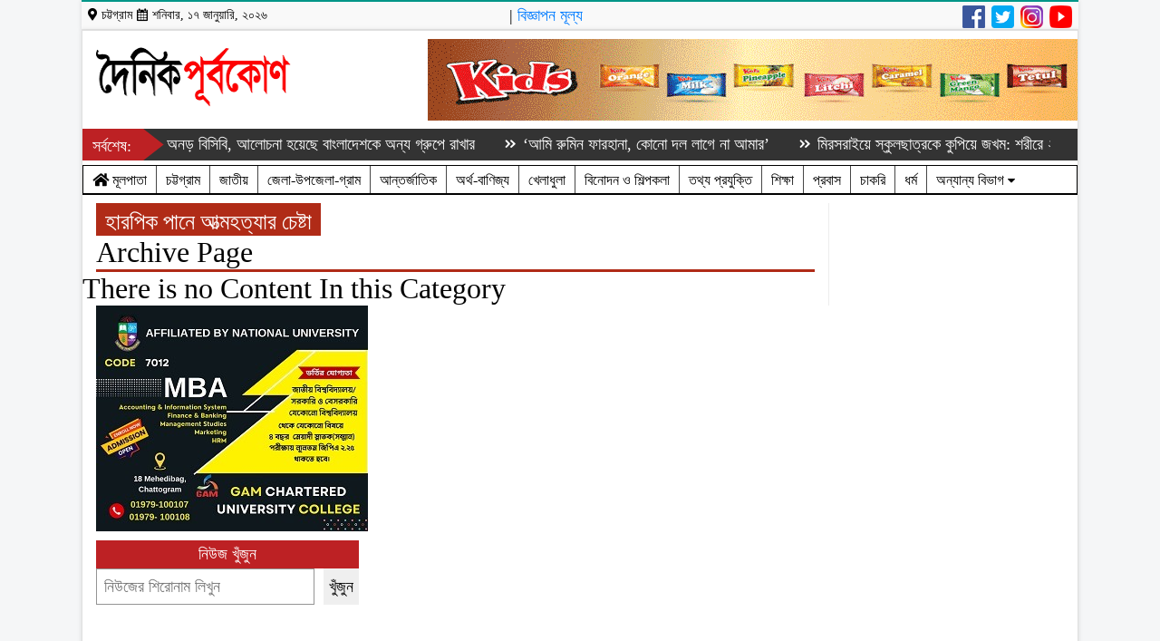

--- FILE ---
content_type: text/html; charset=UTF-8
request_url: https://dainikpurbokone.net/tag/%E0%A6%B9%E0%A6%BE%E0%A6%B0%E0%A6%AA%E0%A6%BF%E0%A6%95-%E0%A6%AA%E0%A6%BE%E0%A6%A8%E0%A7%87-%E0%A6%86%E0%A6%A4%E0%A7%8D%E0%A6%AE%E0%A6%B9%E0%A6%A4%E0%A7%8D%E0%A6%AF%E0%A6%BE%E0%A6%B0-%E0%A6%9A/
body_size: 23699
content:
<!DOCTYPE html><html lang="en-US"><head><meta http-equiv="Content-Type" content="text/html; charset=utf-8" /><title>দৈনিক পূর্বকোণ | বাংলাদেশে আধুনিক সংবাদপত্রের পথিকৃৎ</title><style id="rocket-critical-css">.wp-block-embed{overflow-wrap:break-word}.wp-block-embed__wrapper{position:relative}ul{box-sizing:border-box}.wp-block-search__button{margin-left:10px;word-break:normal}.wp-block-search__inside-wrapper{display:flex;flex:auto;flex-wrap:nowrap;max-width:100%}.wp-block-search__label{width:100%}.wp-block-search__input{-webkit-appearance:initial;appearance:none;border:1px solid #949494;flex-grow:1;margin-left:0;margin-right:0;min-width:3rem;padding:8px;text-decoration:unset!important}.wp-block-search.aligncenter .wp-block-search__inside-wrapper{margin:auto}:root{--wp--preset--font-size--normal:16px;--wp--preset--font-size--huge:42px}.aligncenter{clear:both}.screen-reader-text{clip:rect(1px,1px,1px,1px);word-wrap:normal!important;border:0;-webkit-clip-path:inset(50%);clip-path:inset(50%);height:1px;margin:-1px;overflow:hidden;padding:0;position:absolute;width:1px}@font-face{font-family:IcoFont;font-weight:400;font-style:Regular;src:url(https://dainikpurbokone.net/wp-content/plugins/wp-megamenu/assets/icofont/fonts/icofont.woff2) format("woff2"),url(https://dainikpurbokone.net/wp-content/plugins/wp-megamenu/assets/icofont/fonts/icofont.woff) format("woff")}[class^=icofont-]{font-family:IcoFont!important;speak:none;font-style:normal;font-weight:400;font-variant:normal;text-transform:none;white-space:nowrap;word-wrap:normal;direction:ltr;line-height:1;-webkit-font-feature-settings:"liga";-webkit-font-smoothing:antialiased}.icofont-ui-calendar:before{content:"\ec45"}body{overflow-x:hidden}.wp-megamenu-wrap .wpmm-nav-wrap>ul>li>a{padding:15px 14px;color:#444;display:inline-block;margin:0}.wp-megamenu-wrap .wpmm-nav-wrap>ul>li>a:after,.wpmm-nav-wrap ul.wp-megamenu>li ul.wp-megamenu-sub-menu li>a:after{display:none!important}body .wp-megamenu-wrap .wpmm-nav-wrap>ul{display:block;padding:0;margin:0;list-style:none;position:relative;left:auto;top:auto}.wp-megamenu-wrap .wpmm-nav-wrap ul ul{opacity:1;display:block;position:relative;left:auto;top:auto;box-shadow:none}.wp-megamenu-wrap .wpmm-nav-wrap>ul>li{display:inline-block;border-top:none;position:static;line-height:inherit}.wp-megamenu-wrap{z-index:99999}.wp-megamenu-wrap{position:relative}.wp-megamenu>li>ul.wp-megamenu-sub-menu li>a{padding:0;font-size:14px;display:inline-block;font-weight:300;color:#444;word-wrap:break-word;word-break:break-all}.wp-megamenu-wrap .wpmm-nav-wrap>ul.wp-megamenu>li.wpmm_mega_menu>ul.wp-megamenu-sub-menu li.wpmm-col:last-child{border:none}.wp-megamenu-wrap .wpmm-nav-wrap>ul.wp-megamenu li.wpmm_mega_menu ul.wp-megamenu-sub-menu{list-style:none;padding:0;margin:0;left:0}.wp-megamenu-wrap .wpmm-nav-wrap>ul.wp-megamenu>li.wpmm_mega_menu>ul.wp-megamenu-sub-menu>li.wpmm-row{clear:both;width:100%;height:100%}.wp-megamenu-wrap .wpmm-nav-wrap>ul.wp-megamenu>li.wpmm_mega_menu>ul.wp-megamenu-sub-menu{position:absolute;left:0;top:100%;text-align:left;right:auto;padding:0;margin:0;border:none;line-height:0;display:none;font-size:0;width:100%;opacity:0;z-index:-1;visibility:hidden}.wp-megamenu-wrap .wpmm-nav-wrap>ul.wp-megamenu>li.wpmm_mega_menu>ul.wp-megamenu-sub-menu li{font-size:14px;line-height:1.4;position:relative}.wp-megamenu-wrap .wpmm-nav-wrap>ul.wp-megamenu>li.wpmm_mega_menu>ul.wp-megamenu-sub-menu>li.wpmm-row>ul.wp-megamenu-sub-menu li>ul{position:relative;left:auto;right:auto;top:auto;bottom:0;margin-top:0;width:100%}.wp-megamenu-wrap .wpmm-nav-wrap>ul.wp-megamenu>li.wpmm_mega_menu>ul.wp-megamenu-sub-menu>li.wpmm-row>ul.wp-megamenu-sub-menu>li{padding:10px 15px;box-sizing:border-box}.wp-megamenu-wrap .wpmm-nav-wrap>ul.wp-megamenu>li.wpmm_mega_menu>ul.wp-megamenu-sub-menu>li.wpmm-row>ul.wp-megamenu-sub-menu>li:nth-child(1){z-index:6}.wp-megamenu-wrap .wpmm-nav-wrap>ul.wp-megamenu>li.wpmm_mega_menu>ul.wp-megamenu-sub-menu>li.wpmm-row>ul.wp-megamenu-sub-menu>li:last-child{border-right:none!important}.wp-megamenu-wrap .wpmm-nav-wrap>ul.wp-megamenu>li.wpmm_dropdown_menu{position:relative!important}.wp-megamenu-wrap ul.wp-megamenu>li{float:none!important}.wp-megamenu-wrap .wpmm-nav-wrap>ul.wp-megamenu>li.wpmm_mega_menu ul.wp-megamenu-sub-menu li a{display:block;font-weight:300}ul.wp-megamenu li ul.wp-megamenu-sub-menu .menu-widget-class ul{background:none;border:none;list-style:none;padding:0;margin:0;left:0}ul.wp-megamenu li ul.wp-megamenu-sub-menu .menu-widget-class ul li a{padding:5px 0}.wp-megamenu-wrap .wpmm-nav-wrap>ul.wp-megamenu ul.wp-megamenu-sub-menu li.wpmm-type-widget{margin-bottom:6px}.wp-megamenu-wrap .wpmm-nav-wrap>ul.wp-megamenu ul.wp-megamenu-sub-menu li:last-child{margin-bottom:0}.wp-megamenu-wrap .wpmm-nav-wrap>ul.wp-megamenu>li>a i{margin-right:0;width:auto;height:auto;line-height:normal;font-size:inherit}.wp-megamenu-wrap .wpmm-nav-wrap>ul.wp-megamenu>li.wpmm_mega_menu>ul.wp-megamenu-sub-menu>li.wpmm-row>ul.wp-megamenu-sub-menu{display:-webkit-box;display:-webkit-flex;display:-ms-flexbox;display:flex;-webkit-flex-wrap:wrap;-ms-flex-wrap:wrap;flex-wrap:wrap;position:relative;left:auto;right:auto;top:auto;bottom:0;margin-top:0;width:100%}.wpmm-col.wpmm-col-12{width:100%}.wp-megamenu-wrap ul ul a{width:auto!important}.wpmm_mobile_menu_btn{color:#ffffff;background-color:#2964d8;font-size:14px}.wpmm_mobile_menu_btn i{font-size:14px}.wpmm_mobile_menu_btn{font-size:14px;display:none!important}span.dashicons.dashicons-arrow-right-alt2.wpmm-right.wpmm-gridcontrol-right.disablebtn,span.dashicons.dashicons-arrow-left-alt2.wpmm-left.wpmm-gridcontrol-left.disablebtn,span.dashicons.dashicons-arrow-right-alt2.wpmm-right.wpmm-gridcontrol-right,span.dashicons.dashicons-arrow-left-alt2.wpmm-left.wpmm-gridcontrol-left{width:36px;height:35px}.wpmm-nav-wrap ul li ul.wp-megamenu-sub-menu{margin-top:3px}.active{visibility:visible;opacity:1}@media (max-width:767px){.wp-megamenu-wrap ul.wp-megamenu li ul li{width:100%}.wp-megamenu-wrap .wpmm-nav-wrap>ul.wp-megamenu>li.wpmm_mega_menu>ul.wp-megamenu-sub-menu{z-index:1}.wpmm-nav-wrap ul.wp-megamenu>li.wpmm_mega_menu>ul.wp-megamenu-sub-menu{margin:0!important;width:100%!important}}.fa{font:normal normal normal 14px/1 FontAwesome!important}@media (max-width:767px){.wpmm_mobile_menu_btn{display:block}a.wpmm_mobile_menu_btn{display:inline-block!important}.wpmm_mobile_menu_btn{font-size:25px}.wpmm_mobile_menu_btn i{font-size:25px}}#wp-megamenu-mega_menu_nav{z-index:99999;text-align:left;height:33px;background-color:#fff;border-top:1px solid #000;border-right:1px solid #000;border-bottom:2px solid #000;border-left:1px solid #000}#wp-megamenu-mega_menu_nav>.wpmm-nav-wrap ul.wp-megamenu>li>a{color:#000;font-size:16px;font-weight:400;line-height:22px;text-transform:none;background-color:#fff;padding-top:0;padding-right:10px;padding-bottom:0;padding-left:10px;margin-top:0;margin-right:0;margin-bottom:0;margin-left:0;border-top:0 solid #464646;border-right:0 solid #464646;border-left:0 solid #464646;border-bottom:0 solid #464646}#wp-megamenu-mega_menu_nav>.wpmm-nav-wrap ul.wp-megamenu>li.wpmm_mega_menu>ul.wp-megamenu-sub-menu{border-radius:0 0 0 0}#wp-megamenu-mega_menu_nav>.wpmm-nav-wrap ul.wp-megamenu>li ul.wp-megamenu-sub-menu li a{color:#fff;font-size:16px;font-weight:400;text-transform:none;background-color:inherit}#wp-megamenu-mega_menu_nav>.wpmm-nav-wrap ul.wp-megamenu>li ul.wp-megamenu-sub-menu li:last-child>a{border-bottom:none}#wp-megamenu-mega_menu_nav>.wpmm-nav-wrap ul.wp-megamenu>li.wpmm_mega_menu>ul.wp-megamenu-sub-menu{width:calc(100% + 0px);margin-left:0;background-color:#19232d;padding-top:10px;padding-right:10px;padding-bottom:10px;padding-left:10px}@media (max-width:767px){.wpmm_mobile_menu_btn{display:block}a.wpmm_mobile_menu_btn{display:inline-block!important}.wpmm_mobile_menu_btn{font-size:25px}.wpmm_mobile_menu_btn i{font-size:25px}}@media (max-width:767px){.wpmm_mobile_menu_btn{display:block}a.wpmm_mobile_menu_btn{display:inline-block!important}.wpmm_mobile_menu_btn{font-size:25px}.wpmm_mobile_menu_btn i{font-size:25px}}.wpmm-vertical-tabs{display:flex;margin:0 -15px -20px -15px}.wpmm-vertical-tabs-nav{width:20%;margin:0;border-right:1px solid #eee}.wpmm-vertical-tabs-content{width:80%;padding:20px}ul.wp-megamenu li ul.wp-megamenu-sub-menu .wpmm-vertical-tabs-nav ul li{text-align:right;border-bottom:1px solid transparent;border-top:1px solid transparent;margin-right:-1px}ul.wp-megamenu li ul.wp-megamenu-sub-menu .wpmm-vertical-tabs-nav ul li a{background:none!important;padding:6px 25px;display:block}.wpmm-grid-post-img-wrap a{padding:0!important}ul.wp-megamenu li ul.wp-megamenu-sub-menu .wpmm-vertical-tabs-nav ul li a{border-top:1px solid transparent;border-bottom:1px solid transparent}.wpmm-vertical-tabs .wpmm-tab-btns>li{display:block;border:none}.wpmm-vertical-tabs .wpmm-tab-btns>li>a{display:block;line-height:18px;padding:10px 10px 10px 33px;position:relative;color:#000}.wpmm-vertical-tabs .wpmm-tab-pane{display:none}.wpmm-vertical-tabs .wpmm-tab-pane.active{display:block;animation:fadeIn .5s}ul.wp-megamenu li ul.wp-megamenu-sub-menu .wpmm-vertical-tabs-nav ul{position:relative;left:0;margin-top:0;top:0;padding:40px 0}.wpmm-grid-post-img{position:relative;line-height:0;font-size:0;height:180px;background-position:50%!important}.wpmm-grid-post-img-wrap{position:relative}.wpmm-grid-post-img-wrap .post-in-image{position:absolute;bottom:0;left:0;width:auto;height:auto;display:inline-block;line-height:0;font-size:0}.wpmm-grid-post .wpmm-grid-post-img-wrap .post-in-image a{color:#fff!important;background:#252525!important;padding:2px 12px!important;width:auto;height:auto;display:inline-block!important;font-size:13px!important;text-transform:uppercase;font-weight:400;line-height:16px;line-height:20px;margin-right:2px}.wpmm-grid-post-content .grid-post-title{margin:5px 0 0;padding:0;font-weight:600}.wpmm-grid-post-content .grid-post-title a{padding:0;margin:0;width:auto;color:#000;font-weight:600!important;overflow:hidden;text-overflow:ellipsis}.wpmm-grid-post-row{display:-webkit-box;display:-webkit-flex;display:-ms-flexbox;display:flex;-webkit-flex-wrap:wrap;-ms-flex-wrap:wrap;flex-wrap:wrap;margin:0 -10px}.wpmm-grid-post{padding:0 10px}.wpmm-grid-post.col4{width:25%}.wpmm-gridcontrol-left,.wpmm-gridcontrol-right{padding:7px 8px;border:1px solid #e2e2e2;display:inline-block;width:auto;height:auto;font-size:18px;margin-top:12px;color:#333;border-radius:2px}.wpmm-gridcontrol-left{margin-right:10px}.wpmm-gridcontrol-left.disablebtn,.wpmm-gridcontrol-right.disablebtn{border:1px solid #eee;color:#ddd}@media (max-width:767px){.wpmm-vertical-tabs{display:inline-block}.wpmm-vertical-tabs-nav{width:100%;margin:0 0 20px;border-right:none}.wpmm-vertical-tabs-content{width:100%}.wpmm-grid-post.col4{width:50%}}:root{--blue:#007bff;--indigo:#6610f2;--purple:#6f42c1;--pink:#e83e8c;--red:#dc3545;--orange:#fd7e14;--yellow:#ffc107;--green:#28a745;--teal:#20c997;--cyan:#17a2b8;--white:#fff;--gray:#6c757d;--gray-dark:#343a40;--primary:#007bff;--secondary:#6c757d;--success:#28a745;--info:#17a2b8;--warning:#ffc107;--danger:#dc3545;--light:#f8f9fa;--dark:#343a40;--breakpoint-xs:0;--breakpoint-sm:576px;--breakpoint-md:768px;--breakpoint-lg:992px;--breakpoint-xl:1200px;--font-family-sans-serif:-apple-system,BlinkMacSystemFont,"Segoe UI",Roboto,"Helvetica Neue",Arial,sans-serif,"Apple Color Emoji","Segoe UI Emoji","Segoe UI Symbol";--font-family-monospace:SFMono-Regular,Menlo,Monaco,Consolas,"Liberation Mono","Courier New",monospace}*,::after,::before{box-sizing:border-box}html{font-family:sans-serif;line-height:1.15;-webkit-text-size-adjust:100%;-ms-text-size-adjust:100%;-ms-overflow-style:scrollbar}@-ms-viewport{width:device-width}figure,nav{display:block}body{margin:0;font-family:-apple-system,BlinkMacSystemFont,"Segoe UI",Roboto,"Helvetica Neue",Arial,sans-serif,"Apple Color Emoji","Segoe UI Emoji","Segoe UI Symbol";font-size:1rem;font-weight:400;line-height:1.5;color:#212529;text-align:left;background-color:#fff}h2,h3,h4{margin-top:0;margin-bottom:.5rem}p{margin-top:0;margin-bottom:1rem}ul{margin-top:0;margin-bottom:1rem}ul ul{margin-bottom:0}b{font-weight:bolder}a{color:#007bff;text-decoration:none;background-color:transparent;-webkit-text-decoration-skip:objects}figure{margin:0 0 1rem}img{vertical-align:middle;border-style:none}label{display:inline-block;margin-bottom:.5rem}button{border-radius:0}button,input{margin:0;font-family:inherit;font-size:inherit;line-height:inherit}button,input{overflow:visible}button{text-transform:none}[type=submit],button{-webkit-appearance:button}[type=submit]::-moz-focus-inner,button::-moz-focus-inner{padding:0;border-style:none}[type=search]{outline-offset:-2px;-webkit-appearance:none}[type=search]::-webkit-search-cancel-button,[type=search]::-webkit-search-decoration{-webkit-appearance:none}::-webkit-file-upload-button{font:inherit;-webkit-appearance:button}h2,h3,h4{margin-bottom:.5rem;font-family:inherit;font-weight:500;line-height:1.2;color:inherit}h2{font-size:2rem}h3{font-size:1.75rem}h4{font-size:1.5rem}.row{display:-ms-flexbox;display:flex;-ms-flex-wrap:wrap;flex-wrap:wrap;margin-right:-15px;margin-left:-15px}.col-lg-12,.col-lg-2,.col-lg-3,.col-lg-4,.col-lg-5,.col-lg-8,.col-lg-9,.col-md-4,.col-md-8{position:relative;width:100%;min-height:1px;padding-right:15px;padding-left:15px}@media (min-width:768px){.col-md-4{-ms-flex:0 0 33.333333%;flex:0 0 33.333333%;max-width:33.333333%}.col-md-8{-ms-flex:0 0 66.666667%;flex:0 0 66.666667%;max-width:66.666667%}}@media (min-width:992px){.col-lg-2{-ms-flex:0 0 16.666667%;flex:0 0 16.666667%;max-width:16.666667%}.col-lg-3{-ms-flex:0 0 25%;flex:0 0 25%;max-width:25%}.col-lg-4{-ms-flex:0 0 33.333333%;flex:0 0 33.333333%;max-width:33.333333%}.col-lg-5{-ms-flex:0 0 41.666667%;flex:0 0 41.666667%;max-width:41.666667%}.col-lg-8{-ms-flex:0 0 66.666667%;flex:0 0 66.666667%;max-width:66.666667%}.col-lg-9{-ms-flex:0 0 75%;flex:0 0 75%;max-width:75%}.col-lg-12{-ms-flex:0 0 100%;flex:0 0 100%;max-width:100%}}.navbar-brand{display:inline-block;padding-top:.3125rem;padding-bottom:.3125rem;margin-right:1rem;font-size:1.25rem;line-height:inherit;white-space:nowrap}.d-none{display:none!important}@media (min-width:768px){.d-md-block{display:block!important}}@media (min-width:992px){.d-lg-block{display:block!important}}.float-left{float:left!important}.mt-1{margin-top:.25rem!important}.mb-2{margin-bottom:.5rem!important}.pt-2,.py-2{padding-top:.5rem!important}.py-2{padding-bottom:.5rem!important}.fa,.fas{-moz-osx-font-smoothing:grayscale;-webkit-font-smoothing:antialiased;display:inline-block;font-style:normal;font-variant:normal;text-rendering:auto;line-height:1}.fa-arrow-up:before{content:"\f062"}.fa-bars:before{content:"\f0c9"}.fa-caret-down:before{content:"\f0d7"}.fa-home:before{content:"\f015"}.fa-map-marker-alt:before{content:"\f3c5"}@font-face{font-family:"Font Awesome 5 Free";font-style:normal;font-weight:400;src:url(https://dainikpurbokone.net/wp-content/themes/dainikpurbokone/assets/fontawesome/webfonts/fa-regular-400.eot);src:url(https://dainikpurbokone.net/wp-content/themes/dainikpurbokone/assets/fontawesome/webfonts/fa-regular-400.eot?#iefix) format("embedded-opentype"),url(https://dainikpurbokone.net/wp-content/themes/dainikpurbokone/assets/fontawesome/webfonts/fa-regular-400.woff2) format("woff2"),url(https://dainikpurbokone.net/wp-content/themes/dainikpurbokone/assets/fontawesome/webfonts/fa-regular-400.woff) format("woff"),url(https://dainikpurbokone.net/wp-content/themes/dainikpurbokone/assets/fontawesome/webfonts/fa-regular-400.ttf) format("truetype"),url(https://dainikpurbokone.net/wp-content/themes/dainikpurbokone/assets/fontawesome/webfonts/fa-regular-400.svg#fontawesome) format("svg")}@font-face{font-family:"Font Awesome 5 Free";font-style:normal;font-weight:900;src:url(https://dainikpurbokone.net/wp-content/themes/dainikpurbokone/assets/fontawesome/webfonts/fa-solid-900.eot);src:url(https://dainikpurbokone.net/wp-content/themes/dainikpurbokone/assets/fontawesome/webfonts/fa-solid-900.eot?#iefix) format("embedded-opentype"),url(https://dainikpurbokone.net/wp-content/themes/dainikpurbokone/assets/fontawesome/webfonts/fa-solid-900.woff2) format("woff2"),url(https://dainikpurbokone.net/wp-content/themes/dainikpurbokone/assets/fontawesome/webfonts/fa-solid-900.woff) format("woff"),url(https://dainikpurbokone.net/wp-content/themes/dainikpurbokone/assets/fontawesome/webfonts/fa-solid-900.ttf) format("truetype"),url(https://dainikpurbokone.net/wp-content/themes/dainikpurbokone/assets/fontawesome/webfonts/fa-solid-900.svg#fontawesome) format("svg")}.fa,.fas{font-family:"Font Awesome 5 Free"}.fa,.fas{font-weight:900}body,html{font-size:18px;background:#fff;color:#000;line-height:22px;min-height:100%;width:100%;position:absolute}body{font-family:Shonar_bangla,SolaimanLipi,Arial,Vrinda,FallbackBengaliFont,Helvetica,sans-serif;overflow-x:hidden}.home_icon{color:#000}.newsticker_container.fix{background-color:#333;height:35px}.TickerNews{width:100%;height:100%;line-height:35px}.ti_wrapper{width:100%;position:relative;overflow:hidden;height:100%}.ti_slide{width:30000px;position:relative;left:0;top:0}.ti_content{width:8000px;position:relative;float:left}.newsticker_title{height:100%;text-align:left;padding-left:7px;width:90px;background-color:#bd2124;-webkit-clip-path:polygon(0 0,75% 0,100% 50%,75% 100%,0 100%);clip-path:polygon(0 0,75% 0,100% 50%,75% 100%,0 100%)}.headline{color:#fff;margin-left:4px;font-size:18px;font-weight:300;line-height:38px;text-transform:uppercase}.newsticker_content{width:89%;background-color:#333;height:35px}.headerNavMenu{background:#fff}.wp-megamenu-wrap ul.wp-megamenu>li{float:left!important;border-right:1px solid #464646!important}#wp-megamenu-mega_menu_nav>.wpmm-nav-wrap ul.wp-megamenu>li>a{color:#000!important;display:block;font-size:16px!important;height:30px!important;background-color:#fff;line-height:31px!important;padding:0 10px!important;position:relative}#wp-megamenu-mega_menu_nav>.wpmm-nav-wrap ul.wp-megamenu>li>a>i{color:#000!important}#wp-megamenu-mega_menu_nav>.wpmm-nav-wrap ul.wp-megamenu>li:last-child{border:none!important}.wpmm-nav-wrap ul#menu-header-nav-two>li>a::after,.wpmm-nav-wrap ul#menu-header-nav-two>li>a::before{display:block!important;position:absolute;content:"";top:0;width:0%;height:3px;border-top:3px solid #e74c4f!important}.wpmm-nav-wrap ul#menu-header-nav-two>li>a::after{left:50%}.wpmm-nav-wrap ul#menu-header-nav-two>li>a::before{right:50%}.wp-megamenu-wrap .wpmm-nav-wrap>ul>li>a:after,.wpmm-nav-wrap ul.wp-megamenu>li ul.wp-megamenu-sub-menu li>a:after{display:block!important}.top_date,.top_date i{font-size:14px}body,p{font-family:kalpurush}li,ul{list-style-type:none}p{src:url(https://dainikpurbokone.net/wp-content/themes/dainikpurbokone/assets/fonts/Misc/Kalpurush.woff)}body{background-color:#f5f6f7}.mobileLogo{display:none}h2,h3,h4,p{margin:0;padding:0}a{text-decoration:none;outline:none 0}button{outline:0;border:none}.fix:after{content:"";display:block;clear:both}.content_wrapper{width:86%;max-width:1170px;margin:auto;background-color:#fff;box-shadow:0 0 5px 0 rgba(0,0,0,.12);border:1px solid rgba(0,0,0,.12);padding:0 15px;position:relative;overflow:hidden}.dpkone_navmenu,.dpkone_newsTicker{margin:0 -15px}.divider-right{border-right:1px solid #ededed}#scrollToTopButton{position:fixed;bottom:40px;right:40px;border-radius:50%;width:50px;height:50px;border:0;box-shadow:2px 4px 16px rgba(0,0,0,.43);visibility:hidden;opacity:0;transform:scale(0);background:#bd2124}#scrollToTopButton i{color:#fff;animation:1s linear infinite animated}@keyframes animated{0%{transform:translateY(-30%)}20%,40%,60%{transform:translateY(0)}100%{transform:translateY(30%)}}.headerTopBar{border-top:2px solid #009688;border-bottom:1px solid #e9e9e9;-webkit-box-shadow:0 0 5px 0 rgba(0,0,0,.12);-moz-box-shadow:0 0 5px 0 rgba(0,0,0,.12);box-shadow:0 0 5px 0 rgba(0,0,0,.12);background-color:#f9f9f9;width:86%;max-width:1170px;line-height:30px;padding:0 7px;margin:auto}.top_date{color:#000}ul.top_social_bar{margin:-1px 0 0;padding:0;text-align:right}.title,i.home_icon{text-align:center}ul.top_social_bar li{float:right;margin-left:7px}ul.top_social_bar li a{display:block;width:25px;height:25px;text-align:center;outline:0;font-size:25px}ul.top_social_bar li a.fb{color:#3b5998}ul.top_social_bar li a.twit{color:#00b0ed}ul.top_social_bar li a img{width:100%;height:100%}.logoBar{width:215px;height:auto;line-height:70px}.logoBar img{width:100%}.desktopLogo{display:flex}p{font-size:14px;font-weight:400}.title{background-color:#bd2124;color:#fff;padding:5px}.title h3{font-size:18px;font-family:kalpurush}.purbokon-live-tv{width:100%;height:200px;border-bottom:1px solid #ccc}.active{display:block!important}.category-page-heading{border-bottom:3px solid #b02b17}.category-page-heading h2{font-size:25px;background:#b02b17;display:inline-block;padding:6px 10px 0;color:#fff}@media (min-width:992px){.eis-col-lg-3{max-width:320px!important;flex:0 0 320px!important}}@media only screen and (max-width:1199.98px){.wpmm_mobile_menu_btn{color:#fff;background-color:#000;font-size:14px}}@media only screen and (max-width:1024px){.wp-megamenu-wrap ul.wp-megamenu>li{border-right:0!important}.wpmm-vertical-tabs-content{padding:20px;height:300px;overflow-y:scroll}.wpmm-vertical-tabs-content::-webkit-scrollbar{background-color:#f2f2f2;width:8px}.wpmm-vertical-tabs-content::-webkit-scrollbar-thumb{background-color:red}}@media only screen and (max-width:960px){.divider-right{border-right:none}.divider-right{border-left:none}}@media only screen and (max-width:767.98px){.headerTopBar{display:none}.top_date{text-align:center}ul.top_social_bar{text-align:center!important}ul.top_social_bar li{float:none!important;display:inline-block}ul.top_social_bar li a{border-right:none}.logo-sm{text-align:center}.newsticker_title{width:18%}.newsticker_content{width:82%}.title h3{font-size:25px}.purbokon-live-tv{height:300px}}@media only screen and (max-width:575.98px){.content_wrapper{width:100%}.logoBar{line-height:unset}.logoBar img{width:90%}.newsticker_title{width:23%}.newsticker_content{width:77%}#wp-megamenu-mega_menu_nav{height:0!important;border:0!important}ul.top_social_bar{background:#f9f9f9;padding:10px}ul.top_social_bar li a{width:45px;height:45px}.desktopLogo{display:none}.mobileLogo{display:flex;background-color:#fff}}@media (max-width:767px){.wp-megamenu-wrap .wpmm-nav-wrap>ul.wp-megamenu>li.wpmm_mega_menu>ul.wp-megamenu-sub-menu{z-index:1}.wpmm-nav-wrap ul.wp-megamenu>li.wpmm_mega_menu>ul.wp-megamenu-sub-menu{margin:0!important;width:100%!important}}.wpmm-grid-post-content .grid-post-title{margin:0;padding:0;font-weight:400}</style><script src="/cdn-cgi/scripts/7d0fa10a/cloudflare-static/rocket-loader.min.js" data-cf-settings="143f08dd56ab8f3632f9c8c7-|49"></script><link rel="preload" href="https://fonts.googleapis.com/css?family=Poppins%3A100%2C100italic%2C200%2C200italic%2C300%2C300italic%2Cregular%2Citalic%2C500%2C500italic%2C600%2C600italic%2C700%2C700italic%2C800%2C800italic%2C900%2C900italic%7COpen%20Sans%3A300italic%2C400italic%2C600italic%2C300%2C400%2C600&#038;subset=latin%2Clatin-ext&#038;display=swap" as="style" onload="this.onload=null;this.rel='stylesheet'" /><meta property="fb:pages" content="378770192305372" /><meta name="Description" content="The online edition of the Daily Purbokone remains one of the most well read newspapers in Bangladesh for its investigative and objective journalism and incisive analysis in pursuit of the truth." /><meta name="viewport" content="width=device-width, initial-scale=1.0" /><meta name="theme-color" content="#FFFFFF" /><meta name="google-site-verification" content="iLHkc8MxcRMfPlD3E4Qik9N5N1GY5Jx411uMHo7HOZI" /><meta name="keywords" content="azadi, suprobhat, suprovat, purbodesh, ctg, protidin, Dainik Purbokone, daily newspaper, Daily Purbokone, Purbokun, all bangla newspaper, Purbokon, current News, Chittagong, online paper, Newspaper, Chattogram, Chottogram, ctg, bangla news, bangla newspaper, bangladesh newspaper, bangladeshi newspaper, bangla news paper, bangladesh newspapers, newspaper, all bangla news paper, bd news paper, news paper, bangladesh news paper, daily, bangla newspaper, daily news paper, bangladeshi news paper, bangla paper, bangladesh news, আজাদী, সুপ্রভাত, পূর্বদেশ, প্রতিদিন, পূর্বকোণ, পূর্বকোন, দৈনিক, অনলাইন, পত্রিকা, বাংলাদেশ, চট্টগ্রাম, আজকের পত্রিকা, জাতীয়, আন্তর্জাতিক, অর্থ-বাণিজ্য, অর্থনীতি, খেলা, বিনোদন, ফিচার, পাতা, বিজ্ঞান, প্রযুক্তি, তথ্য, চলচ্চিত্র, ঢালিউড, বলিউড, হলিউড, বাংলা গান, মঞ্চ, নাটক, টেলিভিশন, কি কোথায়, নাগরদোলা, সাহিত্য, রেসিপি, কলরোল, টুকিটাকি, রমনীয়, রাশিফল, শহর থেকে দুরে, রাশি, স্বাস্থ্য, চাকরী, চাকরি, প্রবাস, শিক্ষা, সম্পাদকীয়, কম্পিউটার, মোবাইল ফোন, ভ্রমণ, অটোমোবাইল, মহাকাশ, ভিডিও, লাইভ, কারিগর, গেমস, মাল্টিমিডিয়া, রাজনীতি, পুলিশ, সরকার, অপরাধ, আইন ও বিচার, সরকার, পরিবেশ, দুর্ঘটনা, সংসদ, রাজধানী, নগরী, শেয়ার বাজার, বাণিজ্য, পোশাক শিল্প, ক্রিকেট, ফুটবল, লাইভ স্কোর" /><style type="text/css">.heateor_sss_button_instagram span.heateor_sss_svg,a.heateor_sss_instagram span.heateor_sss_svg{background:radial-gradient(circle at 30% 107%,#fdf497 0,#fdf497 5%,#fd5949 45%,#d6249f 60%,#285aeb 90%)}.heateor_sss_horizontal_sharing .heateor_sss_svg,.heateor_sss_standard_follow_icons_container .heateor_sss_svg{color:#fff;border-width:0;border-style:solid;border-color:transparent}.heateor_sss_horizontal_sharing .heateorSssTCBackground{color:#666}.heateor_sss_horizontal_sharing span.heateor_sss_svg:hover,.heateor_sss_standard_follow_icons_container span.heateor_sss_svg:hover{border-color:transparent}.heateor_sss_vertical_sharing span.heateor_sss_svg,.heateor_sss_floating_follow_icons_container span.heateor_sss_svg{color:#fff;border-width:0;border-style:solid;border-color:transparent}.heateor_sss_vertical_sharing .heateorSssTCBackground{color:#666}.heateor_sss_vertical_sharing span.heateor_sss_svg:hover,.heateor_sss_floating_follow_icons_container span.heateor_sss_svg:hover{border-color:transparent}@media screen and (max-width:783px){.heateor_sss_vertical_sharing{display:none!important}}</style><meta name='robots' content='index, follow, max-image-preview:large, max-snippet:-1, max-video-preview:-1' /><title>হারপিক পানে আত্মহত্যার চেষ্টা Archives | দৈনিক পূর্বকোণ</title><script src="/cdn-cgi/scripts/7d0fa10a/cloudflare-static/rocket-loader.min.js" data-cf-settings="143f08dd56ab8f3632f9c8c7-|49"></script><link rel="preload" href="https://fonts.googleapis.com/css?family=Poppins%3A100%2C100italic%2C200%2C200italic%2C300%2C300italic%2Cregular%2Citalic%2C500%2C500italic%2C600%2C600italic%2C700%2C700italic%2C800%2C800italic%2C900%2C900italic%7COpen%20Sans%3A300italic%2C400italic%2C600italic%2C300%2C400%2C600&#038;subset=latin%2Clatin-ext&#038;display=swap" as="style" onload="this.onload=null;this.rel='stylesheet'" /><link rel="canonical" href="https://dainikpurbokone.net/tag/হারপিক-পানে-আত্মহত্যার-চ/" /><meta property="og:locale" content="en_US" /><meta property="og:type" content="article" /><meta property="og:title" content="হারপিক পানে আত্মহত্যার চেষ্টা Archives | দৈনিক পূর্বকোণ" /><meta property="og:url" content="https://dainikpurbokone.net/tag/হারপিক-পানে-আত্মহত্যার-চ/" /><meta property="og:site_name" content="দৈনিক পূর্বকোণ" /><meta name="twitter:card" content="summary_large_image" /><meta name="twitter:site" content="@dailypurbokone" /> <script type="application/ld+json" class="yoast-schema-graph">{"@context":"https://schema.org","@graph":[{"@type":"CollectionPage","@id":"https://dainikpurbokone.net/tag/%e0%a6%b9%e0%a6%be%e0%a6%b0%e0%a6%aa%e0%a6%bf%e0%a6%95-%e0%a6%aa%e0%a6%be%e0%a6%a8%e0%a7%87-%e0%a6%86%e0%a6%a4%e0%a7%8d%e0%a6%ae%e0%a6%b9%e0%a6%a4%e0%a7%8d%e0%a6%af%e0%a6%be%e0%a6%b0-%e0%a6%9a/","url":"https://dainikpurbokone.net/tag/%e0%a6%b9%e0%a6%be%e0%a6%b0%e0%a6%aa%e0%a6%bf%e0%a6%95-%e0%a6%aa%e0%a6%be%e0%a6%a8%e0%a7%87-%e0%a6%86%e0%a6%a4%e0%a7%8d%e0%a6%ae%e0%a6%b9%e0%a6%a4%e0%a7%8d%e0%a6%af%e0%a6%be%e0%a6%b0-%e0%a6%9a/","name":"হারপিক পানে আত্মহত্যার চেষ্টা Archives | দৈনিক পূর্বকোণ","isPartOf":{"@id":"https://dainikpurbokone.net/#website"},"inLanguage":"en-US"},{"@type":"WebSite","@id":"https://dainikpurbokone.net/#website","url":"https://dainikpurbokone.net/","name":"দৈনিক পূর্বকোণ","description":"আধুনিক সংবাদপত্রের পথিকৃৎ","publisher":{"@id":"https://dainikpurbokone.net/#organization"},"potentialAction":[{"@type":"SearchAction","target":{"@type":"EntryPoint","urlTemplate":"https://dainikpurbokone.net/?s={search_term_string}"},"query-input":"required name=search_term_string"}],"inLanguage":"en-US"},{"@type":"Organization","@id":"https://dainikpurbokone.net/#organization","name":"দৈনিক পূর্বকোণ","url":"https://dainikpurbokone.net/","logo":{"@type":"ImageObject","inLanguage":"en-US","@id":"https://dainikpurbokone.net/#/schema/logo/image/","url":"https://dainikpurbokone.net/wp-content/uploads/2018/09/logo.png","contentUrl":"https://dainikpurbokone.net/wp-content/uploads/2018/09/logo.png","width":250,"height":66,"caption":"দৈনিক পূর্বকোণ"},"image":{"@id":"https://dainikpurbokone.net/#/schema/logo/image/"},"sameAs":["https://www.facebook.com/DailyPurbokone/","https://x.com/dailypurbokone","https://www.instagram.com/dailypurbokone/","https://www.youtube.com/DailyPurbokoneOfficial","https://bn.wikipedia.org/wiki/দৈনিক_পূর্বকোণ"]}]}</script> <link rel='dns-prefetch' href='//cdn.plyr.io' /><link rel='dns-prefetch' href='//fonts.googleapis.com' /><link href='https://fonts.gstatic.com' crossorigin rel='preconnect' /><link rel="alternate" type="application/rss+xml" title="দৈনিক পূর্বকোণ &raquo; হারপিক পানে আত্মহত্যার চেষ্টা Tag Feed" href="https://dainikpurbokone.net/tag/%e0%a6%b9%e0%a6%be%e0%a6%b0%e0%a6%aa%e0%a6%bf%e0%a6%95-%e0%a6%aa%e0%a6%be%e0%a6%a8%e0%a7%87-%e0%a6%86%e0%a6%a4%e0%a7%8d%e0%a6%ae%e0%a6%b9%e0%a6%a4%e0%a7%8d%e0%a6%af%e0%a6%be%e0%a6%b0-%e0%a6%9a/feed/" /><style id='wp-emoji-styles-inline-css' type='text/css'>img.wp-smiley,img.emoji{display:inline!important;border:none!important;box-shadow:none!important;height:1em!important;width:1em!important;margin:0 0.07em!important;vertical-align:-0.1em!important;background:none!important;padding:0!important}</style><script src="/cdn-cgi/scripts/7d0fa10a/cloudflare-static/rocket-loader.min.js" data-cf-settings="143f08dd56ab8f3632f9c8c7-|49"></script><link rel='preload' id='wp-block-library-css' href='https://dainikpurbokone.net/wp-includes/css/dist/block-library/style.min.css' as="style" onload="this.onload=null;this.rel='stylesheet'" type='text/css' media='all' /><style id='classic-theme-styles-inline-css' type='text/css'>
/*! This file is auto-generated */
.wp-block-button__link{color:#fff;background-color:#32373c;border-radius:9999px;box-shadow:none;text-decoration:none;padding:calc(.667em + 2px) calc(1.333em + 2px);font-size:1.125em}.wp-block-file__button{background:#32373c;color:#fff;text-decoration:none}</style><style id='global-styles-inline-css' type='text/css'>body{--wp--preset--color--black:#000;--wp--preset--color--cyan-bluish-gray:#abb8c3;--wp--preset--color--white:#fff;--wp--preset--color--pale-pink:#f78da7;--wp--preset--color--vivid-red:#cf2e2e;--wp--preset--color--luminous-vivid-orange:#ff6900;--wp--preset--color--luminous-vivid-amber:#fcb900;--wp--preset--color--light-green-cyan:#7bdcb5;--wp--preset--color--vivid-green-cyan:#00d084;--wp--preset--color--pale-cyan-blue:#8ed1fc;--wp--preset--color--vivid-cyan-blue:#0693e3;--wp--preset--color--vivid-purple:#9b51e0;--wp--preset--gradient--vivid-cyan-blue-to-vivid-purple:linear-gradient(135deg,rgba(6,147,227,1) 0%,rgb(155,81,224) 100%);--wp--preset--gradient--light-green-cyan-to-vivid-green-cyan:linear-gradient(135deg,rgb(122,220,180) 0%,rgb(0,208,130) 100%);--wp--preset--gradient--luminous-vivid-amber-to-luminous-vivid-orange:linear-gradient(135deg,rgba(252,185,0,1) 0%,rgba(255,105,0,1) 100%);--wp--preset--gradient--luminous-vivid-orange-to-vivid-red:linear-gradient(135deg,rgba(255,105,0,1) 0%,rgb(207,46,46) 100%);--wp--preset--gradient--very-light-gray-to-cyan-bluish-gray:linear-gradient(135deg,rgb(238,238,238) 0%,rgb(169,184,195) 100%);--wp--preset--gradient--cool-to-warm-spectrum:linear-gradient(135deg,rgb(74,234,220) 0%,rgb(151,120,209) 20%,rgb(207,42,186) 40%,rgb(238,44,130) 60%,rgb(251,105,98) 80%,rgb(254,248,76) 100%);--wp--preset--gradient--blush-light-purple:linear-gradient(135deg,rgb(255,206,236) 0%,rgb(152,150,240) 100%);--wp--preset--gradient--blush-bordeaux:linear-gradient(135deg,rgb(254,205,165) 0%,rgb(254,45,45) 50%,rgb(107,0,62) 100%);--wp--preset--gradient--luminous-dusk:linear-gradient(135deg,rgb(255,203,112) 0%,rgb(199,81,192) 50%,rgb(65,88,208) 100%);--wp--preset--gradient--pale-ocean:linear-gradient(135deg,rgb(255,245,203) 0%,rgb(182,227,212) 50%,rgb(51,167,181) 100%);--wp--preset--gradient--electric-grass:linear-gradient(135deg,rgb(202,248,128) 0%,rgb(113,206,126) 100%);--wp--preset--gradient--midnight:linear-gradient(135deg,rgb(2,3,129) 0%,rgb(40,116,252) 100%);--wp--preset--font-size--small:13px;--wp--preset--font-size--medium:20px;--wp--preset--font-size--large:36px;--wp--preset--font-size--x-large:42px;--wp--preset--spacing--20:.44rem;--wp--preset--spacing--30:.67rem;--wp--preset--spacing--40:1rem;--wp--preset--spacing--50:1.5rem;--wp--preset--spacing--60:2.25rem;--wp--preset--spacing--70:3.38rem;--wp--preset--spacing--80:5.06rem;--wp--preset--shadow--natural:6px 6px 9px rgba(0,0,0,.2);--wp--preset--shadow--deep:12px 12px 50px rgba(0,0,0,.4);--wp--preset--shadow--sharp:6px 6px 0 rgba(0,0,0,.2);--wp--preset--shadow--outlined:6px 6px 0 -3px rgba(255,255,255,1),6px 6px rgba(0,0,0,1);--wp--preset--shadow--crisp:6px 6px 0 rgba(0,0,0,1)}:where(.is-layout-flex){gap:.5em}:where(.is-layout-grid){gap:.5em}body .is-layout-flow>.alignleft{float:left;margin-inline-start:0;margin-inline-end:2em}body .is-layout-flow>.alignright{float:right;margin-inline-start:2em;margin-inline-end:0}body .is-layout-flow>.aligncenter{margin-left:auto!important;margin-right:auto!important}body .is-layout-constrained>.alignleft{float:left;margin-inline-start:0;margin-inline-end:2em}body .is-layout-constrained>.alignright{float:right;margin-inline-start:2em;margin-inline-end:0}body .is-layout-constrained>.aligncenter{margin-left:auto!important;margin-right:auto!important}body .is-layout-constrained>:where(:not(.alignleft):not(.alignright):not(.alignfull)){max-width:var(--wp--style--global--content-size);margin-left:auto!important;margin-right:auto!important}body .is-layout-constrained>.alignwide{max-width:var(--wp--style--global--wide-size)}body .is-layout-flex{display:flex}body .is-layout-flex{flex-wrap:wrap;align-items:center}body .is-layout-flex>*{margin:0}body .is-layout-grid{display:grid}body .is-layout-grid>*{margin:0}:where(.wp-block-columns.is-layout-flex){gap:2em}:where(.wp-block-columns.is-layout-grid){gap:2em}:where(.wp-block-post-template.is-layout-flex){gap:1.25em}:where(.wp-block-post-template.is-layout-grid){gap:1.25em}.has-black-color{color:var(--wp--preset--color--black)!important}.has-cyan-bluish-gray-color{color:var(--wp--preset--color--cyan-bluish-gray)!important}.has-white-color{color:var(--wp--preset--color--white)!important}.has-pale-pink-color{color:var(--wp--preset--color--pale-pink)!important}.has-vivid-red-color{color:var(--wp--preset--color--vivid-red)!important}.has-luminous-vivid-orange-color{color:var(--wp--preset--color--luminous-vivid-orange)!important}.has-luminous-vivid-amber-color{color:var(--wp--preset--color--luminous-vivid-amber)!important}.has-light-green-cyan-color{color:var(--wp--preset--color--light-green-cyan)!important}.has-vivid-green-cyan-color{color:var(--wp--preset--color--vivid-green-cyan)!important}.has-pale-cyan-blue-color{color:var(--wp--preset--color--pale-cyan-blue)!important}.has-vivid-cyan-blue-color{color:var(--wp--preset--color--vivid-cyan-blue)!important}.has-vivid-purple-color{color:var(--wp--preset--color--vivid-purple)!important}.has-black-background-color{background-color:var(--wp--preset--color--black)!important}.has-cyan-bluish-gray-background-color{background-color:var(--wp--preset--color--cyan-bluish-gray)!important}.has-white-background-color{background-color:var(--wp--preset--color--white)!important}.has-pale-pink-background-color{background-color:var(--wp--preset--color--pale-pink)!important}.has-vivid-red-background-color{background-color:var(--wp--preset--color--vivid-red)!important}.has-luminous-vivid-orange-background-color{background-color:var(--wp--preset--color--luminous-vivid-orange)!important}.has-luminous-vivid-amber-background-color{background-color:var(--wp--preset--color--luminous-vivid-amber)!important}.has-light-green-cyan-background-color{background-color:var(--wp--preset--color--light-green-cyan)!important}.has-vivid-green-cyan-background-color{background-color:var(--wp--preset--color--vivid-green-cyan)!important}.has-pale-cyan-blue-background-color{background-color:var(--wp--preset--color--pale-cyan-blue)!important}.has-vivid-cyan-blue-background-color{background-color:var(--wp--preset--color--vivid-cyan-blue)!important}.has-vivid-purple-background-color{background-color:var(--wp--preset--color--vivid-purple)!important}.has-black-border-color{border-color:var(--wp--preset--color--black)!important}.has-cyan-bluish-gray-border-color{border-color:var(--wp--preset--color--cyan-bluish-gray)!important}.has-white-border-color{border-color:var(--wp--preset--color--white)!important}.has-pale-pink-border-color{border-color:var(--wp--preset--color--pale-pink)!important}.has-vivid-red-border-color{border-color:var(--wp--preset--color--vivid-red)!important}.has-luminous-vivid-orange-border-color{border-color:var(--wp--preset--color--luminous-vivid-orange)!important}.has-luminous-vivid-amber-border-color{border-color:var(--wp--preset--color--luminous-vivid-amber)!important}.has-light-green-cyan-border-color{border-color:var(--wp--preset--color--light-green-cyan)!important}.has-vivid-green-cyan-border-color{border-color:var(--wp--preset--color--vivid-green-cyan)!important}.has-pale-cyan-blue-border-color{border-color:var(--wp--preset--color--pale-cyan-blue)!important}.has-vivid-cyan-blue-border-color{border-color:var(--wp--preset--color--vivid-cyan-blue)!important}.has-vivid-purple-border-color{border-color:var(--wp--preset--color--vivid-purple)!important}.has-vivid-cyan-blue-to-vivid-purple-gradient-background{background:var(--wp--preset--gradient--vivid-cyan-blue-to-vivid-purple)!important}.has-light-green-cyan-to-vivid-green-cyan-gradient-background{background:var(--wp--preset--gradient--light-green-cyan-to-vivid-green-cyan)!important}.has-luminous-vivid-amber-to-luminous-vivid-orange-gradient-background{background:var(--wp--preset--gradient--luminous-vivid-amber-to-luminous-vivid-orange)!important}.has-luminous-vivid-orange-to-vivid-red-gradient-background{background:var(--wp--preset--gradient--luminous-vivid-orange-to-vivid-red)!important}.has-very-light-gray-to-cyan-bluish-gray-gradient-background{background:var(--wp--preset--gradient--very-light-gray-to-cyan-bluish-gray)!important}.has-cool-to-warm-spectrum-gradient-background{background:var(--wp--preset--gradient--cool-to-warm-spectrum)!important}.has-blush-light-purple-gradient-background{background:var(--wp--preset--gradient--blush-light-purple)!important}.has-blush-bordeaux-gradient-background{background:var(--wp--preset--gradient--blush-bordeaux)!important}.has-luminous-dusk-gradient-background{background:var(--wp--preset--gradient--luminous-dusk)!important}.has-pale-ocean-gradient-background{background:var(--wp--preset--gradient--pale-ocean)!important}.has-electric-grass-gradient-background{background:var(--wp--preset--gradient--electric-grass)!important}.has-midnight-gradient-background{background:var(--wp--preset--gradient--midnight)!important}.has-small-font-size{font-size:var(--wp--preset--font-size--small)!important}.has-medium-font-size{font-size:var(--wp--preset--font-size--medium)!important}.has-large-font-size{font-size:var(--wp--preset--font-size--large)!important}.has-x-large-font-size{font-size:var(--wp--preset--font-size--x-large)!important}.wp-block-navigation a:where(:not(.wp-element-button)){color:inherit}:where(.wp-block-post-template.is-layout-flex){gap:1.25em}:where(.wp-block-post-template.is-layout-grid){gap:1.25em}:where(.wp-block-columns.is-layout-flex){gap:2em}:where(.wp-block-columns.is-layout-grid){gap:2em}.wp-block-pullquote{font-size:1.5em;line-height:1.6}</style><script src="/cdn-cgi/scripts/7d0fa10a/cloudflare-static/rocket-loader.min.js" data-cf-settings="143f08dd56ab8f3632f9c8c7-|49"></script><link rel='preload' id='dashicons-css' href='https://dainikpurbokone.net/wp-includes/css/dashicons.min.css' as="style" onload="this.onload=null;this.rel='stylesheet'" type='text/css' media='all' /><script src="/cdn-cgi/scripts/7d0fa10a/cloudflare-static/rocket-loader.min.js" data-cf-settings="143f08dd56ab8f3632f9c8c7-|49"></script><link rel='preload' id='wpmm_fontawesome_css-css' href='https://dainikpurbokone.net/wp-content/plugins/wp-megamenu/assets/font-awesome-4.7.0/css/font-awesome.min.css' as="style" onload="this.onload=null;this.rel='stylesheet'" type='text/css' media='all' /><script src="/cdn-cgi/scripts/7d0fa10a/cloudflare-static/rocket-loader.min.js" data-cf-settings="143f08dd56ab8f3632f9c8c7-|49"></script><link rel='preload' id='wpmm_icofont_css-css' href='https://dainikpurbokone.net/wp-content/plugins/wp-megamenu/assets/icofont/icofont.min.css' as="style" onload="this.onload=null;this.rel='stylesheet'" type='text/css' media='all' /><script src="/cdn-cgi/scripts/7d0fa10a/cloudflare-static/rocket-loader.min.js" data-cf-settings="143f08dd56ab8f3632f9c8c7-|49"></script><link data-minify="1" rel='preload' id='wpmm_css-css' href='https://dainikpurbokone.net/wp-content/cache/min/1/wp-content/plugins/wp-megamenu/assets/css/wpmm-379c3736256c9dd66ec5e45390276b77.css' as="style" onload="this.onload=null;this.rel='stylesheet'" type='text/css' media='all' /><script src="/cdn-cgi/scripts/7d0fa10a/cloudflare-static/rocket-loader.min.js" data-cf-settings="143f08dd56ab8f3632f9c8c7-|49"></script><link data-minify="1" rel='preload' id='wp_megamenu_generated_css-css' href='https://dainikpurbokone.net/wp-content/cache/min/1/wp-content/uploads/wp-megamenu/wp-megamenu-98594495cc4f500037dca54079e104a5.css' as="style" onload="this.onload=null;this.rel='stylesheet'" type='text/css' media='all' /><script src="/cdn-cgi/scripts/7d0fa10a/cloudflare-static/rocket-loader.min.js" data-cf-settings="143f08dd56ab8f3632f9c8c7-|49"></script><link data-minify="1" rel='preload' id='featuresbox_css-css' href='https://dainikpurbokone.net/wp-content/cache/min/1/wp-content/plugins/wp-megamenu/addons/wpmm-featuresbox/wpmm-featuresbox-72bc6ee11288da8d5ee78ba890316115.css' as="style" onload="this.onload=null;this.rel='stylesheet'" type='text/css' media='all' /><script src="/cdn-cgi/scripts/7d0fa10a/cloudflare-static/rocket-loader.min.js" data-cf-settings="143f08dd56ab8f3632f9c8c7-|49"></script><link data-minify="1" rel='preload' id='postgrid_css-css' href='https://dainikpurbokone.net/wp-content/cache/min/1/wp-content/plugins/wp-megamenu/addons/wpmm-gridpost/wpmm-gridpost-ad12cae56945423fd6730a6561e8cb25.css' as="style" onload="this.onload=null;this.rel='stylesheet'" type='text/css' media='all' /><script src="/cdn-cgi/scripts/7d0fa10a/cloudflare-static/rocket-loader.min.js" data-cf-settings="143f08dd56ab8f3632f9c8c7-|49"></script><link data-minify="1" rel='preload' id='ui-css-css' href='https://dainikpurbokone.net/wp-content/cache/min/1/wp-content/themes/dainikpurbokone/assets/css/jquery-ui-685ea5f8def1da40e9a83870755f6f44.css' as="style" onload="this.onload=null;this.rel='stylesheet'" type='text/css' media='all' /><script src="/cdn-cgi/scripts/7d0fa10a/cloudflare-static/rocket-loader.min.js" data-cf-settings="143f08dd56ab8f3632f9c8c7-|49"></script><link rel='preload' id='boot-css-css' href='https://dainikpurbokone.net/wp-content/themes/dainikpurbokone/assets/bootstrap/css/bootstrap.min.css' as="style" onload="this.onload=null;this.rel='stylesheet'" type='text/css' media='all' /><script src="/cdn-cgi/scripts/7d0fa10a/cloudflare-static/rocket-loader.min.js" data-cf-settings="143f08dd56ab8f3632f9c8c7-|49"></script><link rel='preload' id='owl-min-css' href='https://dainikpurbokone.net/wp-content/themes/dainikpurbokone/assets/css/owl.carousel.min.css' as="style" onload="this.onload=null;this.rel='stylesheet'" type='text/css' media='all' /><script src="/cdn-cgi/scripts/7d0fa10a/cloudflare-static/rocket-loader.min.js" data-cf-settings="143f08dd56ab8f3632f9c8c7-|49"></script><link rel='preload' id='owl-theme-css' href='https://dainikpurbokone.net/wp-content/themes/dainikpurbokone/assets/css/owl.theme.default.min.css' as="style" onload="this.onload=null;this.rel='stylesheet'" type='text/css' media='all' /><script src="/cdn-cgi/scripts/7d0fa10a/cloudflare-static/rocket-loader.min.js" data-cf-settings="143f08dd56ab8f3632f9c8c7-|49"></script><link rel='preload' id='font-awesome-css' href='https://dainikpurbokone.net/wp-content/themes/dainikpurbokone/assets/fontawesome/css/all.min.css' as="style" onload="this.onload=null;this.rel='stylesheet'" type='text/css' media='all' /><script src="/cdn-cgi/scripts/7d0fa10a/cloudflare-static/rocket-loader.min.js" data-cf-settings="143f08dd56ab8f3632f9c8c7-|49"></script><link data-minify="1" rel='preload' id='footer-css-css' href='https://dainikpurbokone.net/wp-content/cache/min/1/wp-content/themes/dainikpurbokone/assets/css/footer-fd5554b3228a5c76cfc0d257aa43778d.css' as="style" onload="this.onload=null;this.rel='stylesheet'" type='text/css' media='all' /><script src="/cdn-cgi/scripts/7d0fa10a/cloudflare-static/rocket-loader.min.js" data-cf-settings="143f08dd56ab8f3632f9c8c7-|49"></script><link data-minify="1" rel='preload' id='eis_tab-css' href='https://dainikpurbokone.net/wp-content/cache/min/1/wp-content/themes/dainikpurbokone/eis_tab-e4ec0e16ebc7bc44ff9162ae9309e50c.css' as="style" onload="this.onload=null;this.rel='stylesheet'" type='text/css' media='all' /><script src="/cdn-cgi/scripts/7d0fa10a/cloudflare-static/rocket-loader.min.js" data-cf-settings="143f08dd56ab8f3632f9c8c7-|49"></script><link data-minify="1" rel='preload' id='eis_nav-css' href='https://dainikpurbokone.net/wp-content/cache/min/1/wp-content/themes/dainikpurbokone/eis_nav_style-bff6368deb77d749a8eaf3c5346c9185.css' as="style" onload="this.onload=null;this.rel='stylesheet'" type='text/css' media='all' /><script src="/cdn-cgi/scripts/7d0fa10a/cloudflare-static/rocket-loader.min.js" data-cf-settings="143f08dd56ab8f3632f9c8c7-|49"></script><link data-minify="1" rel='preload' id='parent-css' href='https://dainikpurbokone.net/wp-content/cache/min/1/wp-content/themes/dainikpurbokone/style-06062c037c4a42ec249cdd5bdc4a1482.css' as="style" onload="this.onload=null;this.rel='stylesheet'" type='text/css' media='all' /><script src="/cdn-cgi/scripts/7d0fa10a/cloudflare-static/rocket-loader.min.js" data-cf-settings="143f08dd56ab8f3632f9c8c7-|49"></script><link data-minify="1" rel='preload' id='responsive-css' href='https://dainikpurbokone.net/wp-content/cache/min/1/wp-content/themes/dainikpurbokone/assets/css/responsive-e4585584ee4f448c36586198365e68a0.css' as="style" onload="this.onload=null;this.rel='stylesheet'" type='text/css' media='all' /><script src="/cdn-cgi/scripts/7d0fa10a/cloudflare-static/rocket-loader.min.js" data-cf-settings="143f08dd56ab8f3632f9c8c7-|49"></script><link data-minify="1" rel='preload' id='wpmm-feature-box-pro-css-css' href='https://dainikpurbokone.net/wp-content/cache/min/1/wp-content/plugins/wp-megamenu-pro/addons/wpmm-featuresbox-pro/wpmm-featuresbox-pro-5f1e8b013b41dad3a3dbe6a94054c720.css' as="style" onload="this.onload=null;this.rel='stylesheet'" type='text/css' media='all' /><script src="/cdn-cgi/scripts/7d0fa10a/cloudflare-static/rocket-loader.min.js" data-cf-settings="143f08dd56ab8f3632f9c8c7-|49"></script><link data-minify="1" rel='preload' id='pricing-css-css' href='https://dainikpurbokone.net/wp-content/cache/min/1/wp-content/plugins/wp-megamenu-pro/addons/wpmm-pricing/wpmm-pricing-cbfc733f7de589fa37f77cf2768bc435.css' as="style" onload="this.onload=null;this.rel='stylesheet'" type='text/css' media='all' /><script src="/cdn-cgi/scripts/7d0fa10a/cloudflare-static/rocket-loader.min.js" data-cf-settings="143f08dd56ab8f3632f9c8c7-|49"></script><link data-minify="1" rel='preload' id='wpmm-product-category-css-css' href='https://dainikpurbokone.net/wp-content/cache/min/1/wp-content/plugins/wp-megamenu-pro/addons/wpmm-product-category/wpmm-product-category-bcce7912e123285b11472ef4f7fae23e.css' as="style" onload="this.onload=null;this.rel='stylesheet'" type='text/css' media='all' /><script src="/cdn-cgi/scripts/7d0fa10a/cloudflare-static/rocket-loader.min.js" data-cf-settings="143f08dd56ab8f3632f9c8c7-|49"></script><link data-minify="1" rel='preload' id='wpmm_vertical_menu_css-css' href='https://dainikpurbokone.net/wp-content/cache/min/1/wp-content/plugins/wp-megamenu-pro/addons/wpmm-vertical-menu/assets/wpmm-vertical-menu-f3e47032443fe4b8b4ce188b71d1bf36.css' as="style" onload="this.onload=null;this.rel='stylesheet'" type='text/css' media='all' /><script src="/cdn-cgi/scripts/7d0fa10a/cloudflare-static/rocket-loader.min.js" data-cf-settings="143f08dd56ab8f3632f9c8c7-|49"></script><link rel='preload' id='plyr-css-css' href='https://cdn.plyr.io/3.4.6/plyr.css' as="style" onload="this.onload=null;this.rel='stylesheet'" type='text/css' media='all' /><script src="/cdn-cgi/scripts/7d0fa10a/cloudflare-static/rocket-loader.min.js" data-cf-settings="143f08dd56ab8f3632f9c8c7-|49"></script><link data-minify="1" rel='preload' id='video-widget-style-css' href='https://dainikpurbokone.net/wp-content/cache/min/1/wp-content/plugins/wp-megamenu-pro/addons/wpmm-videowidget/wpmm-videowidget-5a8e3f8c39c15c2e488ead022737d039.css' as="style" onload="this.onload=null;this.rel='stylesheet'" type='text/css' media='all' /><script src="/cdn-cgi/scripts/7d0fa10a/cloudflare-static/rocket-loader.min.js" data-cf-settings="143f08dd56ab8f3632f9c8c7-|49"></script><link data-minify="1" rel='preload' id='wpmm-woo-product-css-css' href='https://dainikpurbokone.net/wp-content/cache/min/1/wp-content/plugins/wp-megamenu-pro/addons/wpmm-woo-product/wpmm-woo-product-89c2249420d2b82d1e06d19dc8cd8243.css' as="style" onload="this.onload=null;this.rel='stylesheet'" type='text/css' media='all' /><script src="/cdn-cgi/scripts/7d0fa10a/cloudflare-static/rocket-loader.min.js" data-cf-settings="143f08dd56ab8f3632f9c8c7-|49"></script><link data-minify="1" rel='preload' id='heateor_sss_frontend_css-css' href='https://dainikpurbokone.net/wp-content/cache/min/1/wp-content/plugins/sassy-social-share/public/css/sassy-social-share-public-5cac3a1a4415f6319cf0068853264f5f.css' as="style" onload="this.onload=null;this.rel='stylesheet'" type='text/css' media='all' /><style id='rocket-lazyload-inline-css' type='text/css'>.rll-youtube-player{position:relative;padding-bottom:56.23%;height:0;overflow:hidden;max-width:100%}.rll-youtube-player iframe{position:absolute;top:0;left:0;width:100%;height:100%;z-index:100;background:0 0}.rll-youtube-player img{bottom:0;display:block;left:0;margin:auto;max-width:100%;width:100%;position:absolute;right:0;top:0;border:none;height:auto;cursor:pointer;-webkit-transition:.4s all;-moz-transition:.4s all;transition:.4s all}.rll-youtube-player img:hover{-webkit-filter:brightness(75%)}.rll-youtube-player .play{height:72px;width:72px;left:50%;top:50%;margin-left:-36px;margin-top:-36px;position:absolute;background:url(https://dainikpurbokone.net/wp-content/plugins/wp-rocket/assets/img/youtube.png) no-repeat;cursor:pointer}</style> <script type="143f08dd56ab8f3632f9c8c7-text/javascript" src="https://dainikpurbokone.net/wp-includes/js/jquery/jquery.min.js" id="jquery-core-js"></script> <script data-minify="1" type="143f08dd56ab8f3632f9c8c7-text/javascript" src="https://dainikpurbokone.net/wp-content/cache/min/1/wp-content/plugins/wp-megamenu/addons/wpmm-featuresbox/wpmm-featuresbox-281fe814a78d22a01609f5d354ac4943.js" id="featuresbox-style-js" defer></script> <script type="143f08dd56ab8f3632f9c8c7-text/javascript" id="postgrid-style-js-extra">/* <![CDATA[ */ var postgrid_ajax_load = {"ajax_url":"https:\/\/dainikpurbokone.net\/wp-admin\/admin-ajax.php","redirecturl":"https:\/\/dainikpurbokone.net\/"}; /* ]]> */</script> <script data-minify="1" type="143f08dd56ab8f3632f9c8c7-text/javascript" src="https://dainikpurbokone.net/wp-content/cache/min/1/wp-content/plugins/wp-megamenu/addons/wpmm-gridpost/wpmm-gridpost-8f47fd9b38e1627362eec060ec8051f6.js" id="postgrid-style-js" defer></script> <script data-minify="1" type="143f08dd56ab8f3632f9c8c7-text/javascript" src="https://dainikpurbokone.net/wp-content/cache/min/1/wp-content/plugins/wp-megamenu-pro/addons/wpmm-pricing/wpmm-pricing-d9338e3f511d740fe90555f752fc2848.js" id="pricing-script-js" defer></script> <link rel="https://api.w.org/" href="https://dainikpurbokone.net/wp-json/" /><link rel="alternate" type="application/json" href="https://dainikpurbokone.net/wp-json/wp/v2/tags/10631" /><link rel="EditURI" type="application/rsd+xml" title="RSD" href="https://dainikpurbokone.net/xmlrpc.php?rsd" /><meta name="generator" content="WordPress 6.4.7" /> <script type="143f08dd56ab8f3632f9c8c7-text/javascript">var ajaxurl = 'https://dainikpurbokone.net/wp-admin/admin-ajax.php';</script> <style type="text/css">.ajax-calendar{position:relative}#bddp_ac_widget th{background:none repeat scroll 0 0 #2cb2bc;color:#FFF;font-weight:400;padding:5px 1px;text-align:center;font-size:16px}#bddp_ac_widget{padding:5px}#bddp_ac_widget td{border:1px solid #CCC;text-align:center}#my-calendar a{background:none repeat scroll 0 0 green;color:#FFF;display:block;padding:6px 0;width:100%!important}#my-calendar{width:100%}#my_calender span{display:block;padding:6px 0;width:100%!important}#today a,#today span{background:none repeat scroll 0 0 #2cb2bc!important;color:#FFF}#bddp_ac_widget #my_year{float:right}.select_ca #my_month{float:left}</style><meta property="fb:app_id" content="1152489393348950"/><meta name="generator" content="Piklist 1.0.11" /><style>.wp-megamenu-wrap &gt;ul.wp-megamenu &gt;li.wpmm_mega_menu &gt;.wpmm-strees-row-container &gt;ul.wp-megamenu-sub-menu{width:100%!important}.wp-megamenu &gt;li.wp-megamenu-item-982.wpmm-item-fixed-width &gt;ul.wp-megamenu-sub-menu{width:100%!important}.wpmm-nav-wrap ul.wp-megamenu&gt;li ul.wp-megamenu-sub-menu #wp-megamenu-item-982&gt;.wpmm-nav-wrap .wp-megamenu&gt;li&gt;ul.wp-megamenu-sub-menu li#wp-megamenu-item-982&gt;li#wp-megamenu-item-982&gt;ul ul ul&gt;li{width:100%;display:inline-block}#wp-megamenu-item-982&gt;.wp-megamenu-wrap &gt;ul.wp-megamenu &gt;li.wpmm_mega_menu &gt;.wpmm-strees-row-container &gt;ul.wp-megamenu-sub-menu{width:100%!important}.wp-megamenu &gt;li.wp-megamenu-item-1014.wpmm-item-fixed-width &gt;ul.wp-megamenu-sub-menu{width:100%!important}.wpmm-nav-wrap ul.wp-megamenu&gt;li ul.wp-megamenu-sub-menu #wp-megamenu-item-1014&gt;.wpmm-nav-wrap .wp-megamenu&gt;li&gt;ul.wp-megamenu-sub-menu li#wp-megamenu-item-1014&gt;li#wp-megamenu-item-1014&gt;ul ul ul&gt;li{width:100%;display:inline-block}#wp-megamenu-item-1014&gt;.wp-megamenu-wrap &gt;ul.wp-megamenu &gt;li.wpmm_mega_menu &gt;.wpmm-strees-row-container &gt;ul.wp-megamenu-sub-menu{width:100%!important}.wp-megamenu &gt;li.wp-megamenu-item-224.wpmm-item-fixed-width &gt;ul.wp-megamenu-sub-menu{width:100%!important}.wpmm-nav-wrap ul.wp-megamenu&gt;li ul.wp-megamenu-sub-menu #wp-megamenu-item-224&gt;.wpmm-nav-wrap .wp-megamenu&gt;li&gt;ul.wp-megamenu-sub-menu li#wp-megamenu-item-224&gt;li#wp-megamenu-item-224&gt;ul ul ul&gt;li{width:100%;display:inline-block}#wp-megamenu-item-224&gt;.wp-megamenu-wrap &gt;ul.wp-megamenu &gt;li.wpmm_mega_menu &gt;.wpmm-strees-row-container &gt;ul.wp-megamenu-sub-menu{width:100%!important}.wp-megamenu &gt;li.wp-megamenu-item-219.wpmm-item-fixed-width &gt;ul.wp-megamenu-sub-menu{width:100%!important}.wpmm-nav-wrap ul.wp-megamenu&gt;li ul.wp-megamenu-sub-menu #wp-megamenu-item-219&gt;.wpmm-nav-wrap .wp-megamenu&gt;li&gt;ul.wp-megamenu-sub-menu li#wp-megamenu-item-219&gt;li#wp-megamenu-item-219&gt;ul ul ul&gt;li{width:100%;display:inline-block}#wp-megamenu-item-219&gt;.wp-megamenu-wrap &gt;ul.wp-megamenu &gt;li.wpmm_mega_menu &gt;.wpmm-strees-row-container &gt;ul.wp-megamenu-sub-menu{width:100%!important}.wp-megamenu &gt;li.wp-megamenu-item-197.wpmm-item-fixed-width &gt;ul.wp-megamenu-sub-menu{width:100%!important}.wpmm-nav-wrap ul.wp-megamenu&gt;li ul.wp-megamenu-sub-menu #wp-megamenu-item-197&gt;.wpmm-nav-wrap .wp-megamenu&gt;li&gt;ul.wp-megamenu-sub-menu li#wp-megamenu-item-197&gt;li#wp-megamenu-item-197&gt;ul ul ul&gt;li{width:100%;display:inline-block}#wp-megamenu-item-197&gt;.wp-megamenu-wrap &gt;ul.wp-megamenu &gt;li.wpmm_mega_menu &gt;.wpmm-strees-row-container &gt;ul.wp-megamenu-sub-menu{width:100%!important}.wp-megamenu &gt;li.wp-megamenu-item-226.wpmm-item-fixed-width &gt;ul.wp-megamenu-sub-menu{width:100%!important}.wpmm-nav-wrap ul.wp-megamenu&gt;li ul.wp-megamenu-sub-menu #wp-megamenu-item-226&gt;.wpmm-nav-wrap .wp-megamenu&gt;li&gt;ul.wp-megamenu-sub-menu li#wp-megamenu-item-226&gt;li#wp-megamenu-item-226&gt;ul ul ul&gt;li{width:100%;display:inline-block}#wp-megamenu-item-226&gt;.wp-megamenu-wrap &gt;ul.wp-megamenu &gt;li.wpmm_mega_menu &gt;.wpmm-strees-row-container &gt;ul.wp-megamenu-sub-menu{width:100%!important}.wp-megamenu &gt;li.wp-megamenu-item-218.wpmm-item-fixed-width &gt;ul.wp-megamenu-sub-menu{width:100%!important}.wpmm-nav-wrap ul.wp-megamenu&gt;li ul.wp-megamenu-sub-menu #wp-megamenu-item-218&gt;.wpmm-nav-wrap .wp-megamenu&gt;li&gt;ul.wp-megamenu-sub-menu li#wp-megamenu-item-218&gt;li#wp-megamenu-item-218&gt;ul ul ul&gt;li{width:100%;display:inline-block}#wp-megamenu-item-218&gt;.wp-megamenu-wrap &gt;ul.wp-megamenu &gt;li.wpmm_mega_menu &gt;.wpmm-strees-row-container &gt;ul.wp-megamenu-sub-menu{width:100%!important}.wp-megamenu &gt;li.wp-megamenu-item-223.wpmm-item-fixed-width &gt;ul.wp-megamenu-sub-menu{width:100%!important}.wpmm-nav-wrap ul.wp-megamenu&gt;li ul.wp-megamenu-sub-menu #wp-megamenu-item-223&gt;.wpmm-nav-wrap .wp-megamenu&gt;li&gt;ul.wp-megamenu-sub-menu li#wp-megamenu-item-223&gt;li#wp-megamenu-item-223&gt;ul ul ul&gt;li{width:100%;display:inline-block}#wp-megamenu-item-223&gt;.wp-megamenu-wrap &gt;ul.wp-megamenu &gt;li.wpmm_mega_menu &gt;.wpmm-strees-row-container &gt;ul.wp-megamenu-sub-menu{width:100%!important}.wp-megamenu &gt;li.wp-megamenu-item-37144.wpmm-item-fixed-width &gt;ul.wp-megamenu-sub-menu{width:100%!important}.wpmm-nav-wrap ul.wp-megamenu&gt;li ul.wp-megamenu-sub-menu #wp-megamenu-item-37144&gt;.wpmm-nav-wrap .wp-megamenu&gt;li&gt;ul.wp-megamenu-sub-menu li#wp-megamenu-item-37144&gt;li#wp-megamenu-item-37144&gt;ul ul ul&gt;li{width:100%;display:inline-block}#wp-megamenu-item-37144&gt;.wp-megamenu-wrap &gt;ul.wp-megamenu &gt;li.wpmm_mega_menu &gt;.wpmm-strees-row-container &gt;ul.wp-megamenu-sub-menu{width:100%!important}.wp-megamenu &gt;li.wp-megamenu-item-235.wpmm-item-fixed-width &gt;ul.wp-megamenu-sub-menu{width:100%!important}.wpmm-nav-wrap ul.wp-megamenu&gt;li ul.wp-megamenu-sub-menu #wp-megamenu-item-235&gt;.wpmm-nav-wrap .wp-megamenu&gt;li&gt;ul.wp-megamenu-sub-menu li#wp-megamenu-item-235&gt;li#wp-megamenu-item-235&gt;ul ul ul&gt;li{width:100%;display:inline-block}#wp-megamenu-item-235&gt;.wp-megamenu-wrap &gt;ul.wp-megamenu &gt;li.wpmm_mega_menu &gt;.wpmm-strees-row-container &gt;ul.wp-megamenu-sub-menu{width:100%!important}.wp-megamenu &gt;li.wp-megamenu-item-632.wpmm-item-fixed-width &gt;ul.wp-megamenu-sub-menu{width:100%!important}.wpmm-nav-wrap ul.wp-megamenu&gt;li ul.wp-megamenu-sub-menu #wp-megamenu-item-632&gt;.wpmm-nav-wrap .wp-megamenu&gt;li&gt;ul.wp-megamenu-sub-menu li#wp-megamenu-item-632&gt;li#wp-megamenu-item-632&gt;ul ul ul&gt;li{width:100%;display:inline-block}#wp-megamenu-item-632&gt;.wp-megamenu-wrap &gt;ul.wp-megamenu &gt;li.wpmm_mega_menu &gt;.wpmm-strees-row-container &gt;ul.wp-megamenu-sub-menu{width:100%!important}.wp-megamenu &gt;li.wp-megamenu-item-114268.wpmm-item-fixed-width &gt;ul.wp-megamenu-sub-menu{width:100%!important}.wpmm-nav-wrap ul.wp-megamenu&gt;li ul.wp-megamenu-sub-menu #wp-megamenu-item-114268&gt;.wpmm-nav-wrap .wp-megamenu&gt;li&gt;ul.wp-megamenu-sub-menu li#wp-megamenu-item-114268&gt;li#wp-megamenu-item-114268&gt;ul ul ul&gt;li{width:100%;display:inline-block}#wp-megamenu-item-114268&gt;.wp-megamenu-wrap &gt;ul.wp-megamenu &gt;li.wpmm_mega_menu &gt;.wpmm-strees-row-container &gt;ul.wp-megamenu-sub-menu{width:100%!important}.wp-megamenu &gt;li.wp-megamenu-item-225.wpmm-item-fixed-width &gt;ul.wp-megamenu-sub-menu{width:100%!important}.wpmm-nav-wrap ul.wp-megamenu&gt;li ul.wp-megamenu-sub-menu #wp-megamenu-item-225&gt;.wpmm-nav-wrap .wp-megamenu&gt;li&gt;ul.wp-megamenu-sub-menu li#wp-megamenu-item-225&gt;li#wp-megamenu-item-225&gt;ul ul ul&gt;li{width:100%;display:inline-block}#wp-megamenu-item-225&gt;.wp-megamenu-wrap &gt;ul.wp-megamenu &gt;li.wpmm_mega_menu &gt;.wpmm-strees-row-container &gt;ul.wp-megamenu-sub-menu{width:100%!important}.wp-megamenu &gt;li.wp-megamenu-item-311654.wpmm-item-fixed-width &gt;ul.wp-megamenu-sub-menu{width:100%!important}.wpmm-nav-wrap ul.wp-megamenu&gt;li ul.wp-megamenu-sub-menu #wp-megamenu-item-311654&gt;.wpmm-nav-wrap .wp-megamenu&gt;li&gt;ul.wp-megamenu-sub-menu li#wp-megamenu-item-311654&gt;li#wp-megamenu-item-311654&gt;ul ul ul&gt;li{width:100%;display:inline-block}#wp-megamenu-item-311654&gt;.wp-megamenu-wrap &gt;ul.wp-megamenu &gt;li.wpmm_mega_menu &gt;.wpmm-strees-row-container &gt;ul.wp-megamenu-sub-menu{width:100%!important}.wp-megamenu &gt;li.wp-megamenu-item-311655.wpmm-item-fixed-width &gt;ul.wp-megamenu-sub-menu{width:100%!important}.wpmm-nav-wrap ul.wp-megamenu&gt;li ul.wp-megamenu-sub-menu #wp-megamenu-item-311655&gt;.wpmm-nav-wrap .wp-megamenu&gt;li&gt;ul.wp-megamenu-sub-menu li#wp-megamenu-item-311655&gt;li#wp-megamenu-item-311655&gt;ul ul ul&gt;li{width:100%;display:inline-block}#wp-megamenu-item-311655&gt;</style><style></style><link rel="icon" href="https://dainikpurbokone.net/wp-content/uploads/2021/03/cropped-Dainik-Purbokone-Web-Icon-3-32x32.png" sizes="32x32" /><link rel="icon" href="https://dainikpurbokone.net/wp-content/uploads/2021/03/cropped-Dainik-Purbokone-Web-Icon-3-192x192.png" sizes="192x192" /><link rel="apple-touch-icon" href="https://dainikpurbokone.net/wp-content/uploads/2021/03/cropped-Dainik-Purbokone-Web-Icon-3-180x180.png" /><meta name="msapplication-TileImage" content="https://dainikpurbokone.net/wp-content/uploads/2021/03/cropped-Dainik-Purbokone-Web-Icon-3-270x270.png" /> <noscript><style id="rocket-lazyload-nojs-css">.rll-youtube-player,[data-lazy-src]{display:none!important}</style></noscript><script type="143f08dd56ab8f3632f9c8c7-text/javascript">/*! loadCSS rel=preload polyfill. [c]2017 Filament Group, Inc. MIT License */
(function(w){"use strict";if(!w.loadCSS){w.loadCSS=function(){}}
var rp=loadCSS.relpreload={};rp.support=(function(){var ret;try{ret=w.document.createElement("link").relList.supports("preload")}catch(e){ret=!1}
return function(){return ret}})();rp.bindMediaToggle=function(link){var finalMedia=link.media||"all";function enableStylesheet(){link.media=finalMedia}
if(link.addEventListener){link.addEventListener("load",enableStylesheet)}else if(link.attachEvent){link.attachEvent("onload",enableStylesheet)}
setTimeout(function(){link.rel="stylesheet";link.media="only x"});setTimeout(enableStylesheet,3000)};rp.poly=function(){if(rp.support()){return}
var links=w.document.getElementsByTagName("link");for(var i=0;i<links.length;i++){var link=links[i];if(link.rel==="preload"&&link.getAttribute("as")==="style"&&!link.getAttribute("data-loadcss")){link.setAttribute("data-loadcss",!0);rp.bindMediaToggle(link)}}};if(!rp.support()){rp.poly();var run=w.setInterval(rp.poly,500);if(w.addEventListener){w.addEventListener("load",function(){rp.poly();w.clearInterval(run)})}else if(w.attachEvent){w.attachEvent("onload",function(){rp.poly();w.clearInterval(run)})}}
if(typeof exports!=="undefined"){exports.loadCSS=loadCSS}
else{w.loadCSS=loadCSS}}(typeof global!=="undefined"?global:this))</script>  <script async src="https://www.googletagmanager.com/gtag/js?id=G-N4KCWQM32T" type="143f08dd56ab8f3632f9c8c7-text/javascript"></script> <script type="143f08dd56ab8f3632f9c8c7-text/javascript">window.dataLayer = window.dataLayer || [];
  function gtag(){dataLayer.push(arguments);}
  gtag('js', new Date());

  gtag('config', 'G-N4KCWQM32T');</script>  <script type="143f08dd56ab8f3632f9c8c7-text/javascript">(function(w,d,s,l,i){w[l]=w[l]||[];w[l].push({'gtm.start':
new Date().getTime(),event:'gtm.js'});var f=d.getElementsByTagName(s)[0],
j=d.createElement(s),dl=l!='dataLayer'?'&l='+l:'';j.async=true;j.src=
'https://www.googletagmanager.com/gtm.js?id='+i+dl;f.parentNode.insertBefore(j,f);
})(window,document,'script','dataLayer','GTM-TGDH4PZ');</script>  <script async src="https://securepubads.g.doubleclick.net/tag/js/gpt.js" type="143f08dd56ab8f3632f9c8c7-text/javascript"></script> <script type="143f08dd56ab8f3632f9c8c7-text/javascript">window.googletag = window.googletag || {cmd: []};
  googletag.cmd.push(function() {
    googletag.defineSlot('/21850120701/DesktopPosition-02', [728, 90], 'div-gpt-ad-1663955656249-0').addService(googletag.pubads());
    googletag.pubads().enableSingleRequest();
    googletag.pubads().collapseEmptyDivs();
    googletag.enableServices();
  });</script> <script async src="https://securepubads.g.doubleclick.net/tag/js/gpt.js" type="143f08dd56ab8f3632f9c8c7-text/javascript"></script> <script type="143f08dd56ab8f3632f9c8c7-text/javascript">window.googletag = window.googletag || {cmd: []};
  googletag.cmd.push(function() {
    googletag.defineSlot('/21850120701/DesktopPosition-05', [728, 90], 'div-gpt-ad-1663956051515-0').addService(googletag.pubads());
    googletag.pubads().enableSingleRequest();
    googletag.pubads().collapseEmptyDivs();
    googletag.enableServices();
  });</script> <script async src="https://securepubads.g.doubleclick.net/tag/js/gpt.js" type="143f08dd56ab8f3632f9c8c7-text/javascript"></script> <script type="143f08dd56ab8f3632f9c8c7-text/javascript">window.googletag = window.googletag || {cmd: []};
  googletag.cmd.push(function() {
    googletag.defineSlot('/21850120701/DesktopPosition-01', [728, 90], 'div-gpt-ad-1663956489296-0').addService(googletag.pubads());
    googletag.pubads().enableSingleRequest();
    googletag.pubads().collapseEmptyDivs();
    googletag.enableServices();
  });</script> <script async src="https://securepubads.g.doubleclick.net/tag/js/gpt.js" type="143f08dd56ab8f3632f9c8c7-text/javascript"></script> <script type="143f08dd56ab8f3632f9c8c7-text/javascript">window.googletag = window.googletag || {cmd: []};
  googletag.cmd.push(function() {
    googletag.defineSlot('/21850120701/DesktopPosition-03', [728, 90], 'div-gpt-ad-1663964483033-0').addService(googletag.pubads());
    googletag.pubads().enableSingleRequest();
    googletag.pubads().collapseEmptyDivs();
    googletag.enableServices();
  });</script> </head><body> <noscript><iframe src="https://www.googletagmanager.com/ns.html?id=GTM-TGDH4PZ" height="0" width="0" style="display:none;visibility:hidden"></iframe></noscript><div class="headerTopBar fix"><div class="row"><div class="col-lg-5 col-md-8"><p class="top_date"><i class="fas fa-map-marker-alt"></i> চট্টগ্রাম <i class="icofont-ui-calendar"></i> শনিবার, ১৭ জানুয়ারি, ২০২৬</div><div class="col-lg-5"> <a target="_blank" href="https://dainikpurbokone.net/"></a> | <a target="_blank" href="/advertisement-rate/">বিজ্ঞাপন মূল্য</a></div><div class="col-lg-2 col-md-4 co-sm-6 d-lg-block d-md-block d-none"><ul class="top_social_bar"><li><a class="yt" href="//youtube.com/c/DailyPurbokoneOfficial" target="_blank"><img src="data:image/svg+xml,%3Csvg%20xmlns='http://www.w3.org/2000/svg'%20viewBox='0%200%200%200'%3E%3C/svg%3E" data-lazy-src="https://dainikpurbokone.net/wp-content/themes/dainikpurbokone/assets/img/social/y.png"><noscript><img src="https://dainikpurbokone.net/wp-content/themes/dainikpurbokone/assets/img/social/y.png"></noscript></a></li><li><a class="insta" href="//instagram.com/dailypurbokone/" target="_blank"><img src="data:image/svg+xml,%3Csvg%20xmlns='http://www.w3.org/2000/svg'%20viewBox='0%200%200%200'%3E%3C/svg%3E" data-lazy-src="https://dainikpurbokone.net/wp-content/themes/dainikpurbokone/assets/img/social/i.png"><noscript><img src="https://dainikpurbokone.net/wp-content/themes/dainikpurbokone/assets/img/social/i.png"></noscript></a></li><li><a class="twit" href="//twitter.com/dailypurbokone" target="_blank"><img src="data:image/svg+xml,%3Csvg%20xmlns='http://www.w3.org/2000/svg'%20viewBox='0%200%200%200'%3E%3C/svg%3E" data-lazy-src="https://dainikpurbokone.net/wp-content/themes/dainikpurbokone/assets/img/social/t.png"><noscript><img src="https://dainikpurbokone.net/wp-content/themes/dainikpurbokone/assets/img/social/t.png"></noscript></a></li><li><a class="fb" href="//facebook.com/DailyPurbokone/" target="_blank"><img src="data:image/svg+xml,%3Csvg%20xmlns='http://www.w3.org/2000/svg'%20viewBox='0%200%200%200'%3E%3C/svg%3E" data-lazy-src="https://dainikpurbokone.net/wp-content/themes/dainikpurbokone/assets/img/social/f.png"><noscript><img src="https://dainikpurbokone.net/wp-content/themes/dainikpurbokone/assets/img/social/f.png"></noscript></a></li></ul></div></div></div><div class="content_wrapper"><div class="row desktopLogo py-2"><div class="col-lg-4 logo-sm"><div class="navbar-brand logoBar pull-left"> <a href="https://dainikpurbokone.net/" class="custom-logo-link" rel="home"><img width="250" height="66" src="data:image/svg+xml,%3Csvg%20xmlns='http://www.w3.org/2000/svg'%20viewBox='0%200%20250%2066'%3E%3C/svg%3E" class="custom-logo" alt="দৈনিক পূর্বকোণ" decoding="async" data-lazy-src="https://dainikpurbokone.net/wp-content/uploads/2018/09/logo.png" /><noscript><img width="250" height="66" src="https://dainikpurbokone.net/wp-content/uploads/2018/09/logo.png" class="custom-logo" alt="দৈনিক পূর্বকোণ" decoding="async" /></noscript></a></div></div><div class="col-lg-8 d-lg-block d-md-block d-none headerAd"><div data-ad-id="341220" style="text-align:left; margin-top:px; margin-bottom:px; margin-left:px; margin-right:px;float:none;" class="afw afw_ad_image afw_ad afwadid-341220 "> <a target="_blank" href="http://www.abulkhairgroup.com/" rel="http://www.abulkhairgroup.com/"><img height="90" width="728" src="data:image/svg+xml,%3Csvg%20xmlns='http://www.w3.org/2000/svg'%20viewBox='0%200%20728%2090'%3E%3C/svg%3E" data-lazy-src="https://dainikpurbokone.net/wp-content/uploads/2023/03/aks-ad-desktop-online-11-03-23.gif"><noscript><img height="90" width="728" src="https://dainikpurbokone.net/wp-content/uploads/2023/03/aks-ad-desktop-online-11-03-23.gif"></noscript></a></div></div></div><div class="headerNavMenu"><div class="row mobileLogo py-2"><div class="col-lg-4 logo-sm"><div class="navbar-brand logoBar pull-left"> <a href="https://dainikpurbokone.net/" class="custom-logo-link" rel="home"><img width="250" height="66" src="data:image/svg+xml,%3Csvg%20xmlns='http://www.w3.org/2000/svg'%20viewBox='0%200%20250%2066'%3E%3C/svg%3E" class="custom-logo" alt="দৈনিক পূর্বকোণ" decoding="async" data-lazy-src="https://dainikpurbokone.net/wp-content/uploads/2018/09/logo.png" /><noscript><img width="250" height="66" src="https://dainikpurbokone.net/wp-content/uploads/2018/09/logo.png" class="custom-logo" alt="দৈনিক পূর্বকোণ" decoding="async" /></noscript></a></div></div><div class="col-lg-8 d-lg-block d-md-block d-none"></div></div><div class="dpkone_newsTicker"><div class="row"><div class="col-lg-12"><div class="newsticker_container fix"><div class="newsticker_title float-left"><h3 class="headline">সর্বশেষ:</h3></div><div class="newsticker_content float-left"><div class="TickerNews" id="T1"><div class="ti_wrapper"><div class="ti_slide"><div class="ti_content"><div class="ti_news"><a href="https://dainikpurbokone.net/sports/565729/"><i class="icofont-rounded-double-right"></i> সিদ্ধান্তে অনড় বিসিবি, আলোচনা হয়েছে বাংলাদেশকে অন্য গ্রুপে রাখার</a></div><div class="ti_news"><a href="https://dainikpurbokone.net/national/565722/"><i class="icofont-rounded-double-right"></i> ‘আমি রুমিন ফারহানা, কোনো দল লাগে না আমার’</a></div><div class="ti_news"><a href="https://dainikpurbokone.net/zila-upazila-gram/565711/"><i class="icofont-rounded-double-right"></i> মিরসরাইয়ে স্কুলছাত্রকে কুপিয়ে জখম: শরীরে ২৬টি সেলাই</a></div><div class="ti_news"><a href="https://dainikpurbokone.net/national/565713/"><i class="icofont-rounded-double-right"></i> নতুন পে-স্কেলের জন্য চলতি বাজেটে অর্থের সংস্থান</a></div><div class="ti_news"><a href="https://dainikpurbokone.net/international/565715/"><i class="icofont-rounded-double-right"></i> লোহিত সাগরে হামলার জেরে ২১ ব্যক্তি ও প্রতিষ্ঠানের ওপর মার্কিন নিষেধাজ্ঞা</a></div><div class="ti_news"><a href="https://dainikpurbokone.net/zila-upazila-gram/565709/"><i class="icofont-rounded-double-right"></i> সাতকানিয়ায় মাটি কাটার বিরুদ্ধে সেনাবাহিনীর অভিযান, এস্কেভেটর বিকল</a></div><div class="ti_news"><a href="https://dainikpurbokone.net/zila-upazila-gram/565702/"><i class="icofont-rounded-double-right"></i> টেকনাফে সাড়ে ৭ কোটি টাকার ইয়াবা উদ্ধার, বিজিবি-চোরাকারবারি গোলাগুলি</a></div><div class="ti_news"><a href="https://dainikpurbokone.net/national/565700/"><i class="icofont-rounded-double-right"></i> কৌশলের নামে গুপ্ত বা সুপ্ত বেশ ধারণ করেনি বিএনপি: তারেক</a></div><div class="ti_news"><a href="https://dainikpurbokone.net/zila-upazila-gram/565695/"><i class="icofont-rounded-double-right"></i> চন্দনাইশে বৈষম্যবিরোধী ছাত্রনেতার ওপর হামলার প্রতিবাদে সড়ক অবরোধ</a></div><div class="ti_news"><a href="https://dainikpurbokone.net/zila-upazila-gram/565697/"><i class="icofont-rounded-double-right"></i> কাপ্তাইয়ে সিলিং ফ্যানে ওড়না পেঁচিয়ে গৃহবধূর আত্মহত্যা</a></div><div class="ti_news"><a href="https://dainikpurbokone.net/national/565693/"><i class="icofont-rounded-double-right"></i> চট্টগ্রাম নগরীতে ৩৩০ দুষ্কৃতিকারীকে নিষিদ্ধ ঘোষণা</a></div><div class="ti_news"><a href="https://dainikpurbokone.net/national/565690/"><i class="icofont-rounded-double-right"></i> কুমিল্লা-৪ আসনে হাসনাতের মনোনয়ন বৈধ, মঞ্জুরুলের আবেদন বাতিল</a></div><div class="ti_news"><a href="https://dainikpurbokone.net/national/565686/"><i class="icofont-rounded-double-right"></i> রাষ্ট্র কখনো শহীদদের ভুলে যেতে পারে না: তারেক রহমান</a></div><div class="ti_news"><a href="https://dainikpurbokone.net/zila-upazila-gram/565684/"><i class="icofont-rounded-double-right"></i> বাংলা চ্যানেল পাড়ি দিচ্ছেন ২ নারীসহ ৩৫ সাঁতারু</a></div><div class="ti_news"><a href="https://dainikpurbokone.net/international/565678/"><i class="icofont-rounded-double-right"></i> ইরানের বিক্ষোভে নিহত ৩০০০ ছাড়িয়েছে : মানবাধিকার সংগঠন</a></div><div class="ti_news"><a href="https://dainikpurbokone.net/zila-upazila-gram/565680/"><i class="icofont-rounded-double-right"></i> চন্দনাইশে বৈষম্যবিরোধী ছাত্র আন্দোলনের দুই নেতার ওপর হামলা</a></div><div class="ti_news"><a href="https://dainikpurbokone.net/chattogram/565673/"><i class="icofont-rounded-double-right"></i> চট্টগ্রাম মেডিকেল কলেজ ও হাসপাতাল, চিকিৎসা বিজ্ঞানের বাতিঘর</a></div><div class="ti_news"><a href="https://dainikpurbokone.net/zila-upazila-gram/565674/"><i class="icofont-rounded-double-right"></i> ফটিকছড়িতে জিপ-মোটরসাইকেল সংঘর্ষে একজন নিহত, আহত ১</a></div><div class="ti_news"><a href="https://dainikpurbokone.net/zila-upazila-gram/565664/"><i class="icofont-rounded-double-right"></i> বোয়ালখালীতে ঘরে তৈরি হচ্ছে অস্ত্র, সেনাবাহিনীর হাতে দুই ভাই আটক</a></div><div class="ti_news"><a href="https://dainikpurbokone.net/zila-upazila-gram/565669/"><i class="icofont-rounded-double-right"></i> পেনশন ছাড়ে নির্দিষ্ট ‘রেট’!</a></div><div class="ti_news"><a href="https://dainikpurbokone.net/national/565667/"><i class="icofont-rounded-double-right"></i> নির্বাচন পর্যবেক্ষণে মাঠে নেমেছে ইইউ মিশন</a></div><div class="ti_news"><a href="https://dainikpurbokone.net/national/565662/"><i class="icofont-rounded-double-right"></i> জামায়াত আমিরের সঙ্গে বৈঠক ‘নিয়মিত যোগাযোগের অংশ’: নয়াদিল্লি</a></div><div class="ti_news"><a href="https://dainikpurbokone.net/international/565660/"><i class="icofont-rounded-double-right"></i> পাকিস্তানে ট্রাক খালে পড়ে প্রাণ হারাল একই পরিবারের ১৪ জন</a></div></div></div></div></div></div></div></div></div></div><div class="dpkone_navmenu"><div class="row mt-1"><div class="col-lg-12"><nav id="wp-megamenu-mega_menu_nav" class="wp-megamenu-wrap wpmm-sticky "><div class="wpmm-fullwidth-wrap"></div><div class="wpmm-nav-wrap wpmm-main-wrap-mega_menu_nav"> <a href="javascript:;" class="wpmm_mobile_menu_btn show-close-icon"><i class="fa fa-bars"></i> </a><ul id="menu-header-nav-two" class="wp-megamenu" ><li id="wp-megamenu-item-197" class="menu-item menu-item-type-post_type menu-item-object-page menu-item-home wp-megamenu-item-197 wpmm_dropdown_menu wpmm-fadeinup wpmm-submenu-right"><a href="https://dainikpurbokone.net/"><i class="fas fa-home home_icon"></i> মূলপাতা</a></li><li id="wp-megamenu-item-224" class="menu-item menu-item-type-taxonomy menu-item-object-category wp-megamenu-item-224 wpmm_dropdown_menu wpmm-fadeinup wpmm-submenu-right"><a href="https://dainikpurbokone.net/category/chattogram/">চট্টগ্রাম</a></li><li id="wp-megamenu-item-226" class="menu-item menu-item-type-taxonomy menu-item-object-category wp-megamenu-item-226 wpmm_dropdown_menu wpmm-fadeinup wpmm-submenu-right"><a href="https://dainikpurbokone.net/category/national/">জাতীয়</a></li><li id="wp-megamenu-item-311654" class="menu-item menu-item-type-taxonomy menu-item-object-category wp-megamenu-item-311654 wpmm_dropdown_menu wpmm-fadeinup wpmm-submenu-right"><a href="https://dainikpurbokone.net/category/zila-upazila-gram/">জেলা-উপজেলা-গ্রাম</a></li><li id="wp-megamenu-item-219" class="menu-item menu-item-type-taxonomy menu-item-object-category wp-megamenu-item-219 wpmm_dropdown_menu wpmm-fadeinup wpmm-submenu-right"><a href="https://dainikpurbokone.net/category/international/">আন্তর্জাতিক</a></li><li id="wp-megamenu-item-218" class="menu-item menu-item-type-taxonomy menu-item-object-category wp-megamenu-item-218 wpmm_dropdown_menu wpmm-fadeinup wpmm-submenu-right"><a href="https://dainikpurbokone.net/category/finance-trade/">অর্থ-বাণিজ্য</a></li><li id="wp-megamenu-item-223" class="menu-item menu-item-type-taxonomy menu-item-object-category wp-megamenu-item-223 wpmm_dropdown_menu wpmm-fadeinup wpmm-submenu-right"><a href="https://dainikpurbokone.net/category/sports/">খেলাধুলা</a></li><li id="wp-megamenu-item-235" class="menu-item menu-item-type-taxonomy menu-item-object-category wp-megamenu-item-235 wpmm_dropdown_menu wpmm-fadeinup wpmm-submenu-right"><a href="https://dainikpurbokone.net/category/entertainment-art/">বিনোদন ও শিল্পকলা</a></li><li id="wp-megamenu-item-37144" class="menu-item menu-item-type-taxonomy menu-item-object-category wp-megamenu-item-37144 wpmm_dropdown_menu wpmm-fadeinup wpmm-submenu-right"><a href="https://dainikpurbokone.net/category/information-technology/">তথ্য প্রযুক্তি</a></li><li id="wp-megamenu-item-632" class="menu-item menu-item-type-taxonomy menu-item-object-category wp-megamenu-item-632 wpmm_dropdown_menu wpmm-fadeinup wpmm-submenu-right"><a href="https://dainikpurbokone.net/category/education/">শিক্ষা</a></li><li id="wp-megamenu-item-114268" class="menu-item menu-item-type-taxonomy menu-item-object-category wp-megamenu-item-114268 wpmm_dropdown_menu wpmm-fadeinup wpmm-submenu-right"><a href="https://dainikpurbokone.net/category/emigrant/">প্রবাস</a></li><li id="wp-megamenu-item-225" class="menu-item menu-item-type-taxonomy menu-item-object-category wp-megamenu-item-225 wpmm_dropdown_menu wpmm-fadeinup wpmm-submenu-right"><a href="https://dainikpurbokone.net/category/job/">চাকরি</a></li><li id="wp-megamenu-item-311655" class="menu-item menu-item-type-taxonomy menu-item-object-category wp-megamenu-item-311655 wpmm_dropdown_menu wpmm-fadeinup wpmm-submenu-right"><a href="https://dainikpurbokone.net/category/%e0%a6%a7%e0%a6%b0%e0%a7%8d%e0%a6%ae/">ধর্ম</a></li><li id="wp-megamenu-item-982" class="menu-item menu-item-type-custom menu-item-object-custom wp-megamenu-item-982 wpmm_mega_menu wpmm-fadeinup wpmm-submenu-right"><a href="#">অন্যান্য বিভাগ <b class="fa fa-caret-down"></b> </a><ul class="wp-megamenu-sub-menu" ><li id="wp-megamenu-item-6848882541808033472" class="wpmm-row wp-megamenu-item-6848882541808033472 wpmm-submenu-right"><ul class="wp-megamenu-sub-menu" ><li id="wp-megamenu-item-1.5918144382023E+19" class="wpmm-col wpmm-col-12 wp-megamenu-item-1.5918144382023E+19 wpmm-submenu-right"><ul class="wp-megamenu-sub-menu" ><li class="menu-item wpmm-type-widget menu-widget-class wpmm-type-widget wp-megamenu-item-982 wpmm-submenu-right"><div class="wpmm-vertical-tabs"><div class="wpmm-vertical-tabs-nav"><ul class="wpmm-tab-btns"><li class=""><a href="https://dainikpurbokone.net/category/eid-supplement/">ঈদ সংখ্যা</a></li><li class=""><a href="https://dainikpurbokone.net/category/anniversary-supplement/">বর্ষপূর্তি সংখ্যা</a></li><li class=""><a href="https://dainikpurbokone.net/category/special-supplement/">বিশেষ সংখ্যা</a></li></ul></div><div class="wpmm-vertical-tabs-content"><div class="wpmm-tab-content"><div class="wpmm-tab-pane active"><div class="wpmm-grid-post-addons wpmm-grid-post-row"><div class="wpmm-grid-post col4"><div class="wpmm-grid-post-content"><div class="wpmm-grid-post-img-wrap"><a href="https://dainikpurbokone.net/eid-supplement/403502/"><div class="wpmm-grid-post-img" style="background: url(https://dainikpurbokone.net/wp-content/uploads/2024/03/Shopping-1.jpg) no-repeat;background-size: cover;"></div></a><span class="post-in-image"><a href="https://dainikpurbokone.net/category/eid-supplement/" rel="category tag">ঈদ সংখ্যা</a> <a href="https://dainikpurbokone.net/category/chattogram/" rel="category tag">চট্টগ্রাম</a></span></div><h4 class="grid-post-title"><a href="https://dainikpurbokone.net/eid-supplement/403502/">বিদেশি পোশাকের সমান তালে জমেছে দেশীয় বুটিক</a></h4></div></div><div class="wpmm-grid-post col4"><div class="wpmm-grid-post-content"><div class="wpmm-grid-post-img-wrap"><a href="https://dainikpurbokone.net/eid-supplement/357547/"><div class="wpmm-grid-post-img" style="background: url(https://dainikpurbokone.net/wp-content/uploads/2023/06/Qurbani-2-1.jpg) no-repeat;background-size: cover;"></div></a><span class="post-in-image"><a href="https://dainikpurbokone.net/category/eid-supplement/" rel="category tag">ঈদ সংখ্যা</a> <a href="https://dainikpurbokone.net/category/%e0%a6%a7%e0%a6%b0%e0%a7%8d%e0%a6%ae/" rel="category tag">ধর্ম</a></span></div><h4 class="grid-post-title"><a href="https://dainikpurbokone.net/eid-supplement/357547/">কোরবানির পশু ও গোশত সম্পর্কে বিধি-নিষেধ</a></h4></div></div><div class="wpmm-grid-post col4"><div class="wpmm-grid-post-content"><div class="wpmm-grid-post-img-wrap"><a href="https://dainikpurbokone.net/eid-supplement/357548/"><div class="wpmm-grid-post-img" style="background: url(https://dainikpurbokone.net/wp-content/uploads/2023/06/To-Dos-of-Eid.jpg) no-repeat;background-size: cover;"></div></a><span class="post-in-image"><a href="https://dainikpurbokone.net/category/eid-supplement/" rel="category tag">ঈদ সংখ্যা</a> <a href="https://dainikpurbokone.net/category/%e0%a6%a7%e0%a6%b0%e0%a7%8d%e0%a6%ae/" rel="category tag">ধর্ম</a></span></div><h4 class="grid-post-title"><a href="https://dainikpurbokone.net/eid-supplement/357548/">ঈদে যা করবেন</a></h4></div></div></div><span data-count="4" data-showcat="on" data-type="post" data-category="eid-supplement" data-current="1" data-oderby="latest" data-column="col4" data-total="1" class="dashicons dashicons-arrow-left-alt2 wpmm-left wpmm-gridcontrol-left disablebtn"></span><span data-count="4" data-showcat="on" data-type="post" data-category="eid-supplement" data-current="1" data-oderby="latest" data-column="col4" data-total="1" class="dashicons dashicons-arrow-right-alt2 wpmm-right wpmm-gridcontrol-right disablebtn"></span></div><div class="wpmm-tab-pane "></div><div class="wpmm-tab-pane "><div class="wpmm-grid-post-addons wpmm-grid-post-row"><div class="wpmm-grid-post col4"><div class="wpmm-grid-post-content"><div class="wpmm-grid-post-img-wrap"><a href="https://dainikpurbokone.net/zila-upazila-gram/538151/"><div class="wpmm-grid-post-img" style="background: url(https://dainikpurbokone.net/wp-content/uploads/2025/02/Bandorban-6.jpg) no-repeat;background-size: cover;"></div></a><span class="post-in-image"><a href="https://dainikpurbokone.net/category/zila-upazila-gram/" rel="category tag">জেলা-উপজেলা-গ্রাম</a> <a href="https://dainikpurbokone.net/category/special-supplement/" rel="category tag">বিশেষ সংখ্যা</a></span></div><h4 class="grid-post-title"><a href="https://dainikpurbokone.net/zila-upazila-gram/538151/">বান্দরবানের দুঃখ ম্যাকছি ঝিরি</a></h4></div></div><div class="wpmm-grid-post col4"><div class="wpmm-grid-post-content"><div class="wpmm-grid-post-img-wrap"><a href="https://dainikpurbokone.net/zila-upazila-gram/538149/"><div class="wpmm-grid-post-img" style="background: url(https://dainikpurbokone.net/wp-content/uploads/2025/02/Bandorban-5.jpg) no-repeat;background-size: cover;"></div></a><span class="post-in-image"><a href="https://dainikpurbokone.net/category/zila-upazila-gram/" rel="category tag">জেলা-উপজেলা-গ্রাম</a> <a href="https://dainikpurbokone.net/category/special-supplement/" rel="category tag">বিশেষ সংখ্যা</a></span></div><h4 class="grid-post-title"><a href="https://dainikpurbokone.net/zila-upazila-gram/538149/">হুমকিতে পরিবেশ, ঝুঁকিতে জনজীবন</a></h4></div></div><div class="wpmm-grid-post col4"><div class="wpmm-grid-post-content"><div class="wpmm-grid-post-img-wrap"><a href="https://dainikpurbokone.net/zila-upazila-gram/538147/"><div class="wpmm-grid-post-img" style="background: url(https://dainikpurbokone.net/wp-content/uploads/2025/02/Bandorban-4.jpg) no-repeat;background-size: cover;"></div></a><span class="post-in-image"><a href="https://dainikpurbokone.net/category/zila-upazila-gram/" rel="category tag">জেলা-উপজেলা-গ্রাম</a> <a href="https://dainikpurbokone.net/category/special-supplement/" rel="category tag">বিশেষ সংখ্যা</a></span></div><h4 class="grid-post-title"><a href="https://dainikpurbokone.net/zila-upazila-gram/538147/">অবাধে বালি উত্তোলন : নাইক্ষ্যংছড়িতে হুমকির মুখে ফসলি জমি ও ঘরবাড়ি</a></h4></div></div><div class="wpmm-grid-post col4"><div class="wpmm-grid-post-content"><div class="wpmm-grid-post-img-wrap"><a href="https://dainikpurbokone.net/zila-upazila-gram/538144/"><div class="wpmm-grid-post-img" style="background: url(https://dainikpurbokone.net/wp-content/uploads/2025/02/Bandorban-3.jpg) no-repeat;background-size: cover;"></div></a><span class="post-in-image"><a href="https://dainikpurbokone.net/category/zila-upazila-gram/" rel="category tag">জেলা-উপজেলা-গ্রাম</a> <a href="https://dainikpurbokone.net/category/special-supplement/" rel="category tag">বিশেষ সংখ্যা</a></span></div><h4 class="grid-post-title"><a href="https://dainikpurbokone.net/zila-upazila-gram/538144/">গিরিনন্দিনী মাতামুহুরীর সেই রূপ আর নেই</a></h4></div></div></div><span data-count="4" data-showcat="on" data-type="post" data-category="special-supplement" data-current="1" data-oderby="latest" data-column="col4" data-total="2" class="dashicons dashicons-arrow-left-alt2 wpmm-left wpmm-gridcontrol-left disablebtn"></span><span data-count="4" data-showcat="on" data-type="post" data-category="special-supplement" data-current="1" data-oderby="latest" data-column="col4" data-total="2" class="dashicons dashicons-arrow-right-alt2 wpmm-right wpmm-gridcontrol-right "></span></div></div></div></div></li></ul></li></ul></li></ul></li></ul></div></nav></div></div></div></div><div class="category-page"><div class="row pt-2"><div class="col-lg-9 divider-right"><div class="row"><div class="col-lg-12"><div class="category-page-heading category_title_10631"><h2>হারপিক পানে আত্মহত্যার চেষ্টা</h2><h3>Archive Page</h3></div></div></div><div class="row category_page_10631"><h3>There is no Content In this Category</h3></div></div><div class="col-lg-3 sidebar divider-left eis-col-lg-3"><div class="theiaStickySidebar"><div data-ad-id="341238" style="text-align:center; margin-top:px; margin-bottom:px; margin-left:px; margin-right:px;float:none;" class="afw afw_ad_image afw_ad afwadid-341238 "> <a target="_blank" href="https://www.facebook.com/share/1D3wMH3EDF/" rel="https://www.facebook.com/share/1D3wMH3EDF/"><img height="249" width="300" src="data:image/svg+xml,%3Csvg%20xmlns='http://www.w3.org/2000/svg'%20viewBox='0%200%20300%20249'%3E%3C/svg%3E" data-lazy-src="https://dainikpurbokone.net/wp-content/uploads/2026/01/WhatsApp-Image-2026-01-04-at-11.14.14-AM-2.jpeg"><noscript><img height="249" width="300" src="https://dainikpurbokone.net/wp-content/uploads/2026/01/WhatsApp-Image-2026-01-04-at-11.14.14-AM-2.jpeg"></noscript></a></div><div class="purbokon-live-tv"><div class="title live-tv-title"><h3>নিউজ খুঁজুন</h3></div><div style="text-align: center; margin-bottom: 10px;"><li id="block-8" class="widget-1 widget-odd widget widget_block widget_search"><form role="search" method="get" action="https://dainikpurbokone.net/" class="wp-block-search__button-outside wp-block-search__text-button aligncenter wp-block-search" ><label class="wp-block-search__label screen-reader-text" for="wp-block-search__input-1" >Search</label><div class="wp-block-search__inside-wrapper " ><input class="wp-block-search__input" id="wp-block-search__input-1" placeholder="নিউজের শিরোনাম লিখুন" value="" type="search" name="s" required /><button aria-label="খুঁজুন" class="wp-block-search__button wp-element-button" type="submit" >খুঁজুন</button></div></form></li></div></div><div class="purbokon-live-tv"><div class="title live-tv-title"><h3>পূর্বকোণ ভিডিও</h3></div><div class="live-tv-video-area mb-2"><li id="block-5" class="widget-1 widget-odd widget widget_block"><figure class="wp-block-embed aligncenter is-type-video is-provider-youtube wp-block-embed-youtube wp-embed-aspect-16-9 wp-has-aspect-ratio"><div class="wp-block-embed__wrapper"> <div class="rll-youtube-player" data-src="https://www.youtube.com/embed/3K-9c0vlQ_c" data-id="3K-9c0vlQ_c" data-query="list=PL-rxNniS1W0eifGTovl2XJLYEnYIqbAFH"></div><noscript><iframe title="এগিয়ে থাকুন দেশসেরা আঞ্চলিক পত্রিকা দৈনিক পূর্বকোণ পড়ুন" width="500" height="281" src="https://www.youtube.com/embed/3K-9c0vlQ_c?list=PL-rxNniS1W0eifGTovl2XJLYEnYIqbAFH" frameborder="0" allow="accelerometer; autoplay; clipboard-write; encrypted-media; gyroscope; picture-in-picture; web-share" referrerpolicy="strict-origin-when-cross-origin" allowfullscreen></iframe></noscript></div></figure></li></div></div><div style="text-align: center; margin-bottom: 10px;"></div><div id="epaper"><div class="title live-tv-title"><h3>ইপেপার</h3></div> <a href="http://edainikpurbokone.net" target="_blank"><div class="epaper px-lg-0 px-sm-5 px-0"> <img class="w-100 img-fluid" src="data:image/svg+xml,%3Csvg%20xmlns='http://www.w3.org/2000/svg'%20viewBox='0%200%200%200'%3E%3C/svg%3E" alt="" data-lazy-src="https://dainikpurbokone.net/wp-content/uploads/2025/12/Untitled-2.jpg"><noscript><img class="w-100 img-fluid" src="https://dainikpurbokone.net/wp-content/uploads/2025/12/Untitled-2.jpg" alt=""></noscript></div> </a></div><div style="text-align: center; margin-bottom: 10px;"></div><div style="text-align: center;"><div class="social-media"><div class="social facebook-page"><div id="fb-root"></div> <script type="143f08dd56ab8f3632f9c8c7-text/javascript">(function (d, s, id) {
                            var js, fjs = d.getElementsByTagName(s)[0];
                            if (d.getElementById(id)) return;
                            js = d.createElement(s);
                            js.id = id;
                            js.src = "https://connect.facebook.net/en_US/sdk.js#xfbml=1&version=v3.1&appId=478846445961241&autoLogAppEvents=1";
                            fjs.parentNode.insertBefore(js, fjs);
                        }(document, "script", "facebook-jssdk"));</script> <div class="fb-page" data-href="https://www.facebook.com/DailyPurbokone/" data-tabs="timeline" data-width="350px" data-height="70px" data-small-header="true" data-adapt-container-width="false" data-hide-cover="false" data-show-facepile="true"><blockquote cite="https://www.facebook.com/DailyPurbokone/" class="fb-xfbml-parse-ignore"><a href="https://www.facebook.com/DailyPurbokone/">Dainik Purbokone</a></blockquote></div></div></div></div><div style="text-align: center; margin-bottom: 10px;"></div><div style="text-align: center; margin-bottom: 10px;"></div><div class="online-vote"><div class="title online-vote-title"><h3>অনলাইন জরিপ</h3></div> [poll id="50"]</div> <br><br><div class="namaz-time"><div class="namaz-time-title"> <img src="data:image/svg+xml,%3Csvg%20xmlns='http://www.w3.org/2000/svg'%20viewBox='0%200%200%200'%3E%3C/svg%3E" class="img-fluid" alt="time" data-lazy-src="https://dainikpurbokone.net/wp-content/themes/dainikpurbokone/assets/img/NamazSuchi.png"><noscript><img src="https://dainikpurbokone.net/wp-content/themes/dainikpurbokone/assets/img/NamazSuchi.png" class="img-fluid" alt="time"></noscript></div><div class="namaz-content"><div class="namaz-date"><p>শনিবার,&nbsp;১৭ জানুয়ারি, ২০২৬</p></div><table class="table table-bordered namaz_schedule"><tr class="zohor"><td>যোহর শুরু</td><td> ১১ঃ৪১</td></tr><tr class="asor"><td>আসর শুরু</td><td> ৩ঃ৩২</td></tr><tr class="magrib"><td>মাগরিব শুরু</td><td> ৫ঃ১৩</td></tr><tr class="esha"><td>এশা শুরু</td><td> ৬ঃ২৭</td></tr><tr class="next-day"><td colspan="2">আগামীকাল</td></tr><tr class="fozor"><td>ফজর শুরু</td><td> ৪ঃ৫৫</td></tr><tr class="sunrise"><td>সুর্যোদয়</td><td> ৬ঃ১৫</td></tr></table></div></div><div style="text-align: center; margin-bottom: 10px;"></div><div class="archive"><div class="title archive-title"><h3>আর্কাইভ</h3></div><div class="archive-content"><form action="" method="post" enctype="multipart/form-data" id="dpkone_archive_filter"><div class="single-archive-content"> <input type="hidden" id="af" name="af" value="f5597a4c42" /><input type="hidden" name="_wp_http_referer" value="/tag/%E0%A6%B9%E0%A6%BE%E0%A6%B0%E0%A6%AA%E0%A6%BF%E0%A6%95-%E0%A6%AA%E0%A6%BE%E0%A6%A8%E0%A7%87-%E0%A6%86%E0%A6%A4%E0%A7%8D%E0%A6%AE%E0%A6%B9%E0%A6%A4%E0%A7%8D%E0%A6%AF%E0%A6%BE%E0%A6%B0-%E0%A6%9A/" /></div><div class="single-archive-content"> <select class="form-control form-control-sm" name="archive-year" id="archive-year"><option value="">বছর</option><option value='2026'>২০২৬</option><option value='2025'>২০২৫</option><option value='2024'>২০২৪</option><option value='2023'>২০২৩</option><option value='2022'>২০২২</option><option value='2021'>২০২১</option> </select></div><div class="single-archive-content"> <select name="archive-month" id="archive-month" class="form-control form-control-sm"><option value="">মাস</option><option value="1">জানুয়ারি</option><option value="2">ফেব্রুয়ারি</option><option value="3">মার্চ</option><option value="4">এপ্রিল</option><option value="5">মে</option><option value="6">জুন</option><option value="7">জুলাই</option><option value="8">অগাস্ট</option><option value="9">সেপ্টেম্বর</option><option value="10">অক্টোবর</option><option value="11">নভেম্বর</option><option value="12">ডিসেম্বর</optionn> </select></div><div class="single-archive-content"> <select class="form-control form-control-sm" name="archive-day" id="archive-day"><option value="">দিন</option><option value="01">০১</option><option value="02">০২</option><option value="03">০৩</option><option value="04">০৪</option><option value="05">০৫</option><option value="06">০৬</option><option value="07">০৭</option><option value="08">০৮</option><option value="09">০৯</option><option value="10">১০</option><option value="11">১১</option><option value="12">১২</option><option value="13">১৩</option><option value="14">১৪</option><option value="15">১৫</option><option value="16">১৬</option><option value="17">১৭</option><option value="18">১৮</option><option value="19">১৯</option><option value="20">২০</option><option value="21">২১</option><option value="22">২২</option><option value="23">২৩</option><option value="24">২৪</option><option value="25">২৫</option><option value="26">২৬</option><option value="27">২৭</option><option value="28">২৮</option><option value="29">২৯</option><option value="30">৩০</option><option value="31">৩১</option> </select></div> <input type="submit" class="btn btn-outline-secondary archive-btn" id="af_btn" value="দেখান"></form></div></div><div style="text-align: center; margin-bottom: 10px;"></div><div class="sports-time"><div class="sports-time-header"> <img src="data:image/svg+xml,%3Csvg%20xmlns='http://www.w3.org/2000/svg'%20viewBox='0%200%200%200'%3E%3C/svg%3E" alt="time" class="img-fluid" data-lazy-src="https://dainikpurbokone.net/wp-content/themes/dainikpurbokone/assets/img/time/Time.png"><noscript><img src="https://dainikpurbokone.net/wp-content/themes/dainikpurbokone/assets/img/time/Time.png" alt="time" class="img-fluid"></noscript></div><div class="sports-time-content"><div class="sports-schedule text-right"><h5> এথলেটিক্স</h5><p> প্যারিস অলিম্পিক (সরাসরি, বেলা ১১.৩০টা, স্পোর্টস ১৮-১)</p></div><div class="sports-schedule text-right"><h5> ক্রিকেট</h5><p> গ্লোবাল টি২০, বাংলা টাইগার্স-ব্র্যাম্পটন উলভস ও মন্ট্রিল টাইগার্স-সারে জাগুয়ার্স (সরাসরি, রাত ৯টা ও রাত ২টা, টি স্পোর্টস) দ্য হানড্রেড, ব্রিমিংহ্যাম ফোনিক্স-নর্দার্ণ সুপারচার্জাস (সরাসরি, রাত ১১.৩০টা, সনি টেন ২)</p></div><div class="sports-schedule text-right"><h5> রেসলিং</h5><p> ডব্লিউডব্লিউই (সরাসরি, সকাল ৬টা, সনি টেন ১) সকাল ১০টা, সনি টেন ১।</p></div></div><div class="sports-time-footer"> <img src="data:image/svg+xml,%3Csvg%20xmlns='http://www.w3.org/2000/svg'%20viewBox='0%200%200%200'%3E%3C/svg%3E" alt="ghori" class="img-fluid" data-lazy-src="https://dainikpurbokone.net/wp-content/themes/dainikpurbokone/assets/img/time/Ghori.png"><noscript><img src="https://dainikpurbokone.net/wp-content/themes/dainikpurbokone/assets/img/time/Ghori.png" alt="ghori" class="img-fluid"></noscript></div></div><br><div style="text-align: center; margin-bottom: 10px;"></div><div style="text-align: center; margin-bottom: 10px;"></div><div style="text-align: center; margin-bottom: 10px;"></div><div style="text-align: center; margin-bottom: 10px;"></div><div style="text-align: center; margin-bottom: 10px;"></div> <br></div></div></div></div><div class="whole_inner"><div class="new_footer"><div class="new_footer_menu-1"></div><div class="new_footer_top"><div class="footer_top_wrap"><div class="row"><div class="col-md-4 col-sm-10 col-12 py-2"><h2 class="foot_logo d-flex justify-content-center"> <a href="https://dainikpurbokone.net/" class="custom-logo-link" rel="home"><img width="250" height="66" src="data:image/svg+xml,%3Csvg%20xmlns='http://www.w3.org/2000/svg'%20viewBox='0%200%20250%2066'%3E%3C/svg%3E" class="custom-logo" alt="দৈনিক পূর্বকোণ" decoding="async" data-lazy-src="https://dainikpurbokone.net/wp-content/uploads/2018/09/logo.png" /><noscript><img width="250" height="66" src="https://dainikpurbokone.net/wp-content/uploads/2018/09/logo.png" class="custom-logo" alt="দৈনিক পূর্বকোণ" decoding="async" /></noscript></a></h2></div><div class=" col-md-4 col-sm-10 col-12 py-2 d-flex align-items-center justify-content-center"> <strong> সম্পাদক : ডা. ম রমিজউদ্দিন চৌধুরী</strong></div><div class="col-md-4 col-sm-10 col-12 py-2 d-flex align-items-center justify-content-center"> <strong> প্রকাশক ও পরিচালনা সম্পাদক : জসিম উদ্দিন চৌধুরী</strong></div></div></div></div><div class="new_foot_middle"><div class="foot_middle_wrapper"><div class="row justify-content-center"><div class="col-lg-4 col-md-4 col-sm-10 col-12 my-3 foot_menu_2"><div class="menu_2_holder"> <a class="home_icon" href="https://dainikpurbokone.net/"> <i class="icofont-home"></i> </a><li id="nav_menu-3" class="widget-1 widget-odd widget widget_nav_menu"><div class="menu-footer-menu-container"><ul id="menu-footer-menu" class="menu"><li id="menu-item-1014" class="menu-item menu-item-type-taxonomy menu-item-object-category menu-item-1014 menu-item-addvertise first-menu-item"><a href="https://dainikpurbokone.net/category/finance-trade/">অর্থ-বাণিজ্য</a></li><li id="menu-item-1015" class="menu-item menu-item-type-taxonomy menu-item-object-category menu-item-1015 menu-item- "><a href="https://dainikpurbokone.net/category/international/">আন্তর্জাতিক</a></li><li id="menu-item-1016" class="menu-item menu-item-type-taxonomy menu-item-object-category menu-item-1016 menu-item- "><a href="https://dainikpurbokone.net/category/weather/">আবহাওয়া</a></li><li id="menu-item-1017" class="menu-item menu-item-type-taxonomy menu-item-object-category menu-item-1017 menu-item- "><a href="https://dainikpurbokone.net/category/chattogram/">চট্টগ্রাম</a></li><li id="menu-item-1018" class="menu-item menu-item-type-taxonomy menu-item-object-category menu-item-1018 menu-item- "><a href="https://dainikpurbokone.net/category/national/">জাতীয়</a></li><li id="menu-item-1019" class="menu-item menu-item-type-taxonomy menu-item-object-category menu-item-1019 menu-item- "><a href="https://dainikpurbokone.net/category/tukitaki/">টুকিটাকি</a></li><li id="menu-item-1020" class="menu-item menu-item-type-taxonomy menu-item-object-category menu-item-1020 menu-item- "><a href="https://dainikpurbokone.net/category/zodiac/">রাশি</a></li><li id="menu-item-1021" class="menu-item menu-item-type-taxonomy menu-item-object-category menu-item-1021 menu-item- "><a href="https://dainikpurbokone.net/category/education/">শিক্ষা</a></li><li id="menu-item-1022" class="menu-item menu-item-type-taxonomy menu-item-object-category menu-item-1022 menu-item-logo-2 "><a href="https://dainikpurbokone.net/category/editorial/">সম্পাদকীয়</a></li><li id="menu-item-1024" class="menu-item menu-item-type-taxonomy menu-item-object-category menu-item-1024 menu-item-dainikpurbokone.net last-menu-item"><a href="https://dainikpurbokone.net/category/health/">স্বাস্থ্য</a></li></ul></div></li></div></div><div class="col-lg-4 col-md-4 col-sm-10 col-12 my-3 new_foot_eaddress"><div class="foot_eaddress_holder"><li id="custom_html-6" class="widget_text widget-1 widget-odd widget widget_custom_html"><div class="textwidget custom-html-widget">ইমেইল :<a href="/cdn-cgi/l/email-protection#88e6edfffbc8ece9e1e6e1e3f8fdfaeae7e3e7e6eda6e6edfc"><span class="__cf_email__" data-cfemail="f39d968480b397929a9d9a98838681919c989c9d96dd9d9687">[email&#160;protected]</span></a><br> <a href="https://dainikpurbokone.net/privacy/">Privacy Policy</a>|<a href="https://dainikpurbokone.net/terms/">Terms of Use</a> <br> <a href="https://dainikpurbokone.net/">PID Reg No. 22, Date: 27-01-2021 </a></div></li></div></div><div class="col-lg-4 col-md-4 col-sm-10 col-12 my-3 new_foot_social"><div class="new_foot_social_holder"><div class="footer_text"><li id="custom_html-5" class="widget_text widget-1 widget-odd widget widget_custom_html"><div class="textwidget custom-html-widget">The on-line edition of the Daily Purbokone remains one of the most well read newspapers in Bangladesh for its investigative and objective journalism and incisive analysis in pursuit of the truth.</div></li></div></div></div></div></div></div><div class="new_foot_bottom"><li id="custom_html-4" class="widget_text widget-1 widget-odd widget widget_custom_html"><div class="textwidget custom-html-widget"><span>৯৭১/এ, সিডিএ এভেনিউ, পূর্ব নাসিরাবাদ, চট্টগ্রাম। ফোন: ০২৩৩৪৪৫০৯০৯, ০২৩৩৪৪৫১৯৬৮, বিজ্ঞাপন: ০১৭০৮৪৫৪৩৮৯ ঢাকা ব্যুরো: পুরানা পল্টন লেইন, ঢাকা ১০০০। ফোন: ৯৩৩২৬৫৭, ৮৩৫৯৩৮২</span></div></li></div></div></div> <button id="scrollToTopButton" onclick="if (!window.__cfRLUnblockHandlers) return false; scrollToTop(100,3);" data-cf-modified-143f08dd56ab8f3632f9c8c7-=""> <i class="fa fa-arrow-up"></i> </button><div id="fb-root"></div> <script data-cfasync="false" src="/cdn-cgi/scripts/5c5dd728/cloudflare-static/email-decode.min.js"></script><script async defer crossorigin="anonymous" src="https://connect.facebook.net/en_US/sdk.js#xfbml=1&version=v21.0&appId=1152489393348950&autoLogAppEvents=1" type="143f08dd56ab8f3632f9c8c7-text/javascript"></script><script src="/cdn-cgi/scripts/7d0fa10a/cloudflare-static/rocket-loader.min.js" data-cf-settings="143f08dd56ab8f3632f9c8c7-|49"></script><link data-minify="1" rel='preload' id='thickbox-css' href='https://dainikpurbokone.net/wp-content/cache/min/1/wp-includes/js/thickbox/thickbox-324f7d9d932621b886b8017b0d7a1d98.css' as="style" onload="this.onload=null;this.rel='stylesheet'" type='text/css' media='all' /> <script type="143f08dd56ab8f3632f9c8c7-text/javascript" id="wpmm_js-js-extra">/* <![CDATA[ */ var ajax_objects = {"ajaxurl":"https:\/\/dainikpurbokone.net\/wp-admin\/admin-ajax.php","redirecturl":"https:\/\/dainikpurbokone.net\/","loadingmessage":"Sending user info, please wait..."};
var wpmm_object = {"ajax_url":"https:\/\/dainikpurbokone.net\/wp-admin\/admin-ajax.php","wpmm_responsive_breakpoint":"767px","wpmm_disable_mobile":"false"}; /* ]]> */</script> <script data-minify="1" type="143f08dd56ab8f3632f9c8c7-text/javascript" src="https://dainikpurbokone.net/wp-content/cache/min/1/wp-content/plugins/wp-megamenu/assets/js/wpmm-b787f6b20e1acc97b6229842457d65d1.js" id="wpmm_js-js" defer></script> <script type="143f08dd56ab8f3632f9c8c7-text/javascript" src="https://dainikpurbokone.net/wp-content/themes/dainikpurbokone/assets/js/popper.min.js" id="popper-js" defer></script> <script type="143f08dd56ab8f3632f9c8c7-text/javascript" src="https://dainikpurbokone.net/wp-includes/js/jquery/ui/core.min.js" id="jquery-ui-core-js" defer></script> <script type="143f08dd56ab8f3632f9c8c7-text/javascript" src="https://dainikpurbokone.net/wp-includes/js/jquery/ui/tabs.min.js" id="jquery-ui-tabs-js" defer></script> <script type="143f08dd56ab8f3632f9c8c7-text/javascript" src="https://dainikpurbokone.net/wp-content/themes/dainikpurbokone/assets/bootstrap/js/bootstrap.min.js" id="boot-js-js" defer></script> <script type="143f08dd56ab8f3632f9c8c7-text/javascript" src="https://dainikpurbokone.net/wp-content/themes/dainikpurbokone/assets/js/owl.carousel.min.js" id="owl-new-ver-js" defer></script> <script data-minify="1" type="143f08dd56ab8f3632f9c8c7-text/javascript" src="https://dainikpurbokone.net/wp-content/cache/min/1/wp-content/themes/dainikpurbokone/assets/js/jquery.sticky-b3ab9d278f527656d73a73cbffb50f14.js" id="stickNav-js" defer></script> <script type="143f08dd56ab8f3632f9c8c7-text/javascript" src="https://dainikpurbokone.net/wp-content/themes/dainikpurbokone/assets/js/jquery.tickerNews.min.js" id="webticker-js" defer></script> <script data-minify="1" type="143f08dd56ab8f3632f9c8c7-text/javascript" src="https://dainikpurbokone.net/wp-content/cache/min/1/wp-content/themes/dainikpurbokone/assets/js/scroll-top-c9a1788f71582e20a1dc2b848f92fca9.js" id="scroll-js" defer></script> <script data-minify="1" type="143f08dd56ab8f3632f9c8c7-text/javascript" src="https://dainikpurbokone.net/wp-content/cache/min/1/wp-content/themes/dainikpurbokone/assets/js/custom-7724dcd3ae19588c50a25b354ecc3943.js" id="custom-js" defer></script> <script data-minify="1" type="143f08dd56ab8f3632f9c8c7-text/javascript" src="https://dainikpurbokone.net/wp-content/cache/min/1/wp-content/themes/dainikpurbokone/assets/js/sidebar_tab-df78c25efaa8db966ffc9bbf40bc19a2.js" id="sidebar_tab-js" defer></script> <script type="143f08dd56ab8f3632f9c8c7-text/javascript" id="archive_filter-js-extra">/* <![CDATA[ */ var url = {"ajax_url":"https:\/\/dainikpurbokone.net\/wp-admin\/admin-ajax.php"}; /* ]]> */</script> <script data-minify="1" type="143f08dd56ab8f3632f9c8c7-text/javascript" src="https://dainikpurbokone.net/wp-content/cache/min/1/wp-content/themes/dainikpurbokone/assets/js/dpkone_archive_filter-1ac567226ba398deabd3fada5c6430a6.js" id="archive_filter-js" defer></script> <script data-minify="1" type="143f08dd56ab8f3632f9c8c7-text/javascript" src="https://dainikpurbokone.net/wp-content/cache/min/1/wp-content/plugins/wp-megamenu-pro/addons/wpmm-featuresbox-pro/featuresbox-pro-6a66adb043b4f0eb3fa6fd979e3efdd3.js" id="wpmm-featurebox-pro-script-js" defer></script> <script data-minify="1" type="143f08dd56ab8f3632f9c8c7-text/javascript" src="https://dainikpurbokone.net/wp-content/cache/min/1/wp-content/plugins/wp-megamenu-pro/addons/wpmm-product-category/wpmm-product-category-768f08d086e3610479df1b116cc8507b.js" id="wpmm-product-category-script-js" defer></script> <script data-minify="1" type="143f08dd56ab8f3632f9c8c7-text/javascript" src="https://dainikpurbokone.net/wp-content/cache/min/1/wp-content/plugins/wp-megamenu-pro/addons/wpmm-vertical-menu/assets/wpmm-vertical-menu-60d22332256e53d74a9d34fe7ad1e29c.js" id="wpmm_vertical_menu_js-js" defer></script> <script data-minify="1" type="143f08dd56ab8f3632f9c8c7-text/javascript" src="https://dainikpurbokone.net/wp-content/cache/min/1/wp-content/plugins/wp-megamenu-pro/addons/wpmm-videowidget/plyr-230a5f8ce8a5cedc11eb5aed1ddb12af.js" id="plyr-js-min-js" defer></script> <script type="143f08dd56ab8f3632f9c8c7-text/javascript" src="https://cdn.plyr.io/3.5.10/plyr.polyfilled.js" id="polyfilled-js" defer></script> <script data-minify="1" type="143f08dd56ab8f3632f9c8c7-text/javascript" src="https://dainikpurbokone.net/wp-content/cache/min/1/wp-content/plugins/wp-megamenu-pro/addons/wpmm-videowidget/wpmm-videowidget-10b00ee1dd91a4440a79e70e29bea102.js" id="video-widget-js-js" defer></script> <script type="143f08dd56ab8f3632f9c8c7-text/javascript" id="sgpbGeoTargeting.js-js-extra">/* <![CDATA[ */ var SGPB_GEO_TARGETING_DATA = {"nonce":"ef8a4b9b10","url":"https:\/\/dainikpurbokone.net\/wp-admin\/admin-ajax.php","page_id":"MTA2MzE="}; /* ]]> */</script> <script data-minify="1" type="143f08dd56ab8f3632f9c8c7-text/javascript" src="https://dainikpurbokone.net/wp-content/cache/min/1/wp-content/plugins/popupbuilder-geo-targeting/public/js/sgpbGeoTargeting-4f6f75c510ed8d55b05e4babcd74aa01.js" id="sgpbGeoTargeting.js-js" defer></script> <script type="143f08dd56ab8f3632f9c8c7-text/javascript" id="thickbox-js-extra">/* <![CDATA[ */ var thickboxL10n = {"next":"Next >","prev":"< Prev","image":"Image","of":"of","close":"Close","noiframes":"This feature requires inline frames. You have iframes disabled or your browser does not support them.","loadingAnimation":"https:\/\/dainikpurbokone.net\/wp-includes\/js\/thickbox\/loadingAnimation.gif"}; /* ]]> */</script> <script data-minify="1" type="143f08dd56ab8f3632f9c8c7-text/javascript" src="https://dainikpurbokone.net/wp-content/cache/min/1/wp-includes/js/thickbox/thickbox-24e1722cf08d7c1cbdae279370e6558c.js" id="thickbox-js" defer></script>  <script type="143f08dd56ab8f3632f9c8c7-text/javascript">window.lazyLoadOptions={elements_selector:"img[data-lazy-src],.rocket-lazyload,iframe[data-lazy-src]",data_src:"lazy-src",data_srcset:"lazy-srcset",data_sizes:"lazy-sizes",class_loading:"lazyloading",class_loaded:"lazyloaded",threshold:300,callback_loaded:function(element){if(element.tagName==="IFRAME"&&element.dataset.rocketLazyload=="fitvidscompatible"){if(element.classList.contains("lazyloaded")){if(typeof window.jQuery!="undefined"){if(jQuery.fn.fitVids){jQuery(element).parent().fitVids()}}}}}};window.addEventListener('LazyLoad::Initialized',function(e){var lazyLoadInstance=e.detail.instance;if(window.MutationObserver){var observer=new MutationObserver(function(mutations){var image_count=0;var iframe_count=0;var rocketlazy_count=0;mutations.forEach(function(mutation){for(i=0;i<mutation.addedNodes.length;i++){if(typeof mutation.addedNodes[i].getElementsByTagName!=='function'){return}
if(typeof mutation.addedNodes[i].getElementsByClassName!=='function'){return}
images=mutation.addedNodes[i].getElementsByTagName('img');is_image=mutation.addedNodes[i].tagName=="IMG";iframes=mutation.addedNodes[i].getElementsByTagName('iframe');is_iframe=mutation.addedNodes[i].tagName=="IFRAME";rocket_lazy=mutation.addedNodes[i].getElementsByClassName('rocket-lazyload');image_count+=images.length;iframe_count+=iframes.length;rocketlazy_count+=rocket_lazy.length;if(is_image){image_count+=1}
if(is_iframe){iframe_count+=1}}});if(image_count>0||iframe_count>0||rocketlazy_count>0){lazyLoadInstance.update()}});var b=document.getElementsByTagName("body")[0];var config={childList:!0,subtree:!0};observer.observe(b,config)}},!1)</script><script data-no-minify="1" async src="https://dainikpurbokone.net/wp-content/plugins/wp-rocket/assets/js/lazyload/12.0/lazyload.min.js" type="143f08dd56ab8f3632f9c8c7-text/javascript"></script><script type="143f08dd56ab8f3632f9c8c7-text/javascript">function lazyLoadThumb(e){var t='<img loading="lazy" data-lazy-src="https://i.ytimg.com/vi/ID/hqdefault.jpg" alt="" width="480" height="360"><noscript><img src="https://i.ytimg.com/vi/ID/hqdefault.jpg" alt="" width="480" height="360"></noscript>',a='<div class="play"></div>';return t.replace("ID",e)+a}function lazyLoadYoutubeIframe(){var e=document.createElement("iframe"),t="ID?autoplay=1";t+=0===this.dataset.query.length?'':'&'+this.dataset.query;e.setAttribute("src",t.replace("ID",this.dataset.src)),e.setAttribute("frameborder","0"),e.setAttribute("allowfullscreen","1"),e.setAttribute("allow", "accelerometer; autoplay; encrypted-media; gyroscope; picture-in-picture"),this.parentNode.replaceChild(e,this)}document.addEventListener("DOMContentLoaded",function(){var e,t,a=document.getElementsByClassName("rll-youtube-player");for(t=0;t<a.length;t++)e=document.createElement("div"),e.setAttribute("data-id",a[t].dataset.id),e.setAttribute("data-query", a[t].dataset.query),e.setAttribute("data-src", a[t].dataset.src),e.innerHTML=lazyLoadThumb(a[t].dataset.id),e.onclick=lazyLoadYoutubeIframe,a[t].appendChild(e)});</script><noscript><link rel="stylesheet" href="https://fonts.googleapis.com/css?family=Poppins%3A100%2C100italic%2C200%2C200italic%2C300%2C300italic%2Cregular%2Citalic%2C500%2C500italic%2C600%2C600italic%2C700%2C700italic%2C800%2C800italic%2C900%2C900italic%7COpen%20Sans%3A300italic%2C400italic%2C600italic%2C300%2C400%2C600&#038;subset=latin%2Clatin-ext&#038;display=swap" /></noscript><noscript><link rel="stylesheet" href="https://fonts.googleapis.com/css?family=Poppins%3A100%2C100italic%2C200%2C200italic%2C300%2C300italic%2Cregular%2Citalic%2C500%2C500italic%2C600%2C600italic%2C700%2C700italic%2C800%2C800italic%2C900%2C900italic%7COpen%20Sans%3A300italic%2C400italic%2C600italic%2C300%2C400%2C600&#038;subset=latin%2Clatin-ext&#038;display=swap" /></noscript><noscript><link rel='stylesheet' id='wp-block-library-css' href='https://dainikpurbokone.net/wp-includes/css/dist/block-library/style.min.css' type='text/css' media='all' /></noscript><noscript><link rel='stylesheet' id='dashicons-css' href='https://dainikpurbokone.net/wp-includes/css/dashicons.min.css' type='text/css' media='all' /></noscript><noscript><link rel='stylesheet' id='wpmm_fontawesome_css-css' href='https://dainikpurbokone.net/wp-content/plugins/wp-megamenu/assets/font-awesome-4.7.0/css/font-awesome.min.css' type='text/css' media='all' /></noscript><noscript><link rel='stylesheet' id='wpmm_icofont_css-css' href='https://dainikpurbokone.net/wp-content/plugins/wp-megamenu/assets/icofont/icofont.min.css' type='text/css' media='all' /></noscript><noscript><link data-minify="1" rel='stylesheet' id='wpmm_css-css' href='https://dainikpurbokone.net/wp-content/cache/min/1/wp-content/plugins/wp-megamenu/assets/css/wpmm-379c3736256c9dd66ec5e45390276b77.css' type='text/css' media='all' /></noscript><noscript><link data-minify="1" rel='stylesheet' id='wp_megamenu_generated_css-css' href='https://dainikpurbokone.net/wp-content/cache/min/1/wp-content/uploads/wp-megamenu/wp-megamenu-98594495cc4f500037dca54079e104a5.css' type='text/css' media='all' /></noscript><noscript><link data-minify="1" rel='stylesheet' id='featuresbox_css-css' href='https://dainikpurbokone.net/wp-content/cache/min/1/wp-content/plugins/wp-megamenu/addons/wpmm-featuresbox/wpmm-featuresbox-72bc6ee11288da8d5ee78ba890316115.css' type='text/css' media='all' /></noscript><noscript><link data-minify="1" rel='stylesheet' id='postgrid_css-css' href='https://dainikpurbokone.net/wp-content/cache/min/1/wp-content/plugins/wp-megamenu/addons/wpmm-gridpost/wpmm-gridpost-ad12cae56945423fd6730a6561e8cb25.css' type='text/css' media='all' /></noscript><noscript><link data-minify="1" rel='stylesheet' id='ui-css-css' href='https://dainikpurbokone.net/wp-content/cache/min/1/wp-content/themes/dainikpurbokone/assets/css/jquery-ui-685ea5f8def1da40e9a83870755f6f44.css' type='text/css' media='all' /></noscript><noscript><link rel='stylesheet' id='boot-css-css' href='https://dainikpurbokone.net/wp-content/themes/dainikpurbokone/assets/bootstrap/css/bootstrap.min.css' type='text/css' media='all' /></noscript><noscript><link rel='stylesheet' id='owl-min-css' href='https://dainikpurbokone.net/wp-content/themes/dainikpurbokone/assets/css/owl.carousel.min.css' type='text/css' media='all' /></noscript><noscript><link rel='stylesheet' id='owl-theme-css' href='https://dainikpurbokone.net/wp-content/themes/dainikpurbokone/assets/css/owl.theme.default.min.css' type='text/css' media='all' /></noscript><noscript><link rel='stylesheet' id='font-awesome-css' href='https://dainikpurbokone.net/wp-content/themes/dainikpurbokone/assets/fontawesome/css/all.min.css' type='text/css' media='all' /></noscript><noscript><link data-minify="1" rel='stylesheet' id='footer-css-css' href='https://dainikpurbokone.net/wp-content/cache/min/1/wp-content/themes/dainikpurbokone/assets/css/footer-fd5554b3228a5c76cfc0d257aa43778d.css' type='text/css' media='all' /></noscript><noscript><link data-minify="1" rel='stylesheet' id='eis_tab-css' href='https://dainikpurbokone.net/wp-content/cache/min/1/wp-content/themes/dainikpurbokone/eis_tab-e4ec0e16ebc7bc44ff9162ae9309e50c.css' type='text/css' media='all' /></noscript><noscript><link data-minify="1" rel='stylesheet' id='eis_nav-css' href='https://dainikpurbokone.net/wp-content/cache/min/1/wp-content/themes/dainikpurbokone/eis_nav_style-bff6368deb77d749a8eaf3c5346c9185.css' type='text/css' media='all' /></noscript><noscript><link data-minify="1" rel='stylesheet' id='parent-css' href='https://dainikpurbokone.net/wp-content/cache/min/1/wp-content/themes/dainikpurbokone/style-06062c037c4a42ec249cdd5bdc4a1482.css' type='text/css' media='all' /></noscript><noscript><link data-minify="1" rel='stylesheet' id='responsive-css' href='https://dainikpurbokone.net/wp-content/cache/min/1/wp-content/themes/dainikpurbokone/assets/css/responsive-e4585584ee4f448c36586198365e68a0.css' type='text/css' media='all' /></noscript><noscript><link data-minify="1" rel='stylesheet' id='wpmm-feature-box-pro-css-css' href='https://dainikpurbokone.net/wp-content/cache/min/1/wp-content/plugins/wp-megamenu-pro/addons/wpmm-featuresbox-pro/wpmm-featuresbox-pro-5f1e8b013b41dad3a3dbe6a94054c720.css' type='text/css' media='all' /></noscript><noscript><link data-minify="1" rel='stylesheet' id='pricing-css-css' href='https://dainikpurbokone.net/wp-content/cache/min/1/wp-content/plugins/wp-megamenu-pro/addons/wpmm-pricing/wpmm-pricing-cbfc733f7de589fa37f77cf2768bc435.css' type='text/css' media='all' /></noscript><noscript><link data-minify="1" rel='stylesheet' id='wpmm-product-category-css-css' href='https://dainikpurbokone.net/wp-content/cache/min/1/wp-content/plugins/wp-megamenu-pro/addons/wpmm-product-category/wpmm-product-category-bcce7912e123285b11472ef4f7fae23e.css' type='text/css' media='all' /></noscript><noscript><link data-minify="1" rel='stylesheet' id='wpmm_vertical_menu_css-css' href='https://dainikpurbokone.net/wp-content/cache/min/1/wp-content/plugins/wp-megamenu-pro/addons/wpmm-vertical-menu/assets/wpmm-vertical-menu-f3e47032443fe4b8b4ce188b71d1bf36.css' type='text/css' media='all' /></noscript><noscript><link rel='stylesheet' id='plyr-css-css' href='https://cdn.plyr.io/3.4.6/plyr.css' type='text/css' media='all' /></noscript><noscript><link data-minify="1" rel='stylesheet' id='video-widget-style-css' href='https://dainikpurbokone.net/wp-content/cache/min/1/wp-content/plugins/wp-megamenu-pro/addons/wpmm-videowidget/wpmm-videowidget-5a8e3f8c39c15c2e488ead022737d039.css' type='text/css' media='all' /></noscript><noscript><link data-minify="1" rel='stylesheet' id='wpmm-woo-product-css-css' href='https://dainikpurbokone.net/wp-content/cache/min/1/wp-content/plugins/wp-megamenu-pro/addons/wpmm-woo-product/wpmm-woo-product-89c2249420d2b82d1e06d19dc8cd8243.css' type='text/css' media='all' /></noscript><noscript><link data-minify="1" rel='stylesheet' id='heateor_sss_frontend_css-css' href='https://dainikpurbokone.net/wp-content/cache/min/1/wp-content/plugins/sassy-social-share/public/css/sassy-social-share-public-5cac3a1a4415f6319cf0068853264f5f.css' type='text/css' media='all' /></noscript><noscript><link data-minify="1" rel='stylesheet' id='thickbox-css' href='https://dainikpurbokone.net/wp-content/cache/min/1/wp-includes/js/thickbox/thickbox-324f7d9d932621b886b8017b0d7a1d98.css' type='text/css' media='all' /></noscript><script src="/cdn-cgi/scripts/7d0fa10a/cloudflare-static/rocket-loader.min.js" data-cf-settings="143f08dd56ab8f3632f9c8c7-|49" defer></script><script defer src="https://static.cloudflareinsights.com/beacon.min.js/vcd15cbe7772f49c399c6a5babf22c1241717689176015" integrity="sha512-ZpsOmlRQV6y907TI0dKBHq9Md29nnaEIPlkf84rnaERnq6zvWvPUqr2ft8M1aS28oN72PdrCzSjY4U6VaAw1EQ==" data-cf-beacon='{"version":"2024.11.0","token":"316a682f8eef4a268004dd4fa971a81d","r":1,"server_timing":{"name":{"cfCacheStatus":true,"cfEdge":true,"cfExtPri":true,"cfL4":true,"cfOrigin":true,"cfSpeedBrain":true},"location_startswith":null}}' crossorigin="anonymous"></script>
</body></html>
<!-- This website is like a Rocket, isn't it? Performance optimized by WP Rocket. Learn more: https://wp-rocket.me -->

--- FILE ---
content_type: text/css
request_url: https://dainikpurbokone.net/wp-content/cache/min/1/wp-content/themes/dainikpurbokone/assets/css/footer-fd5554b3228a5c76cfc0d257aa43778d.css
body_size: 1119
content:
body,html{font-size:18px;background:#fff;color:#000;line-height:22px;min-height:100%;width:100%;position:absolute}body{font-family:Shonar_bangla,SolaimanLipi,Arial,Vrinda,FallbackBengaliFont,Helvetica,sans-serif;overflow-x:hidden}.footer_holder{background-color:#eee;padding:42px 0 20px 0;color:#000;overflow:hidden}.footer_holder .foot_column_each{width:32%;float:left}.foot_logo{margin-bottom:5px}.foot_address{padding:0 10px}.foot_address span{display:inline-block;line-height:24px}.foot_address span a{display:inline-block;text-decoration:none;color:#4db2ec}.social_widget{margin-right:12px}.footer_tag h4{height:30px;line-height:30px;background:#000;color:#fff;border-radius:5px;margin-bottom:8px}.footer_tag .foot_tag_container{width:100%}.footer_tag .foot_tag_container ul{list-style:none;border:0 none}.footer_tag .foot_tag_container ul li{float:none;display:block;overflow:hidden;line-height:30px;padding:0 10px}.footer_tag .foot_tag_container ul li a{text-decoration:none;display:block;text-align:left;color:#000}.footer_tag .foot_tag_container ul li a span.item_count{display:block;float:right}.footer_bottom{overflow:hidden;height:40px;padding:10px;line-height:40px;font-size:12px}.footer_bottom .dev_left{float:left}.footer_bottom .dev_left span{display:inline-block}.footer_bottom .dev_left span a{display:inline-block;text-decoration:none;font-style:italic;margin-left:2px}.footer_bottom .foot_menu_right{float:right}.footer_bottom .foot_menu_right ul{list-style:none}.footer_bottom .foot_menu_right ul li{float:left;margin:0 10px}.footer_bottom .foot_menu_right ul li a{display:block;text-decoration:none;color:#222}.footer_holder .footer_logo{float:left;margin-right:10px}.footer_holder .footer_logo a,.footer_holder .footer_logo img{height:40px;display:block}.footer_holder .footer_copyright{float:left}.footer_holder address{float:right}.footer_menu{border-top:1px solid #ccc;height:22px;line-height:22px;padding:10px 0;margin:10px 0;font-size:18px;text-align:center}.footer_menu ul{list-style:none;display:inline-block}.footer_menu ul li{display:inline-block;border-right:1px solid #ccc}.footer_menu ul li:last-child{border:0 none}.footer_menu ul li a{text-decoration:none;display:inline-block;padding:0 5px;color:#333}.footer_menu ul li a.active,.footer_menu ul li a:hover{color:#c00}.new_footer_menu-1{overflow:hidden;text-align:center;width:100%;font-size:20px;font-weight:700;padding:5px 0;border-bottom:2px solid #d71f1f;margin-bottom:10px}.new_footer_menu-1 ul{list-style:none;margin:0;padding:0}.new_footer_menu-1 ul li{display:inline-block;line-height:18px}.new_footer_menu-1 ul li:after{content:".";display:inline-block;border-right:2px solid #000;width:0;overflow:hidden;height:13px}.new_footer_menu-1 ul li:last-child:after{display:none}.new_footer_menu-1 ul li a{color:#000;line-height:18px;padding:0 11px;text-decoration:none;display:inline-block}.new_footer_top{overflow:hidden;width:100%}.new_foot_top_each{width:33%;float:left;text-align:center}.new_foot_top_each span{display:block;font-size:20px;line-height:43px}.new_foot_top_each span.publish:before{content:"\e99e";font-family:font-jade;padding-right:15px}.new_foot_top_each span.editor:before{content:"\e815";font-family:font-jade;padding-right:15px}.new_foot_middle{background-color:#dfdfdf;padding:15px 0;background-size:cover;margin-bottom:1px;overflow:hidden}.foot_middle_wrapper{width:85%;max-width:1170px;margin:auto}.footer_top_wrap{width:85%;max-width:1170px;margin:auto}.new_foot_middle .foot_menu_2{width:35%;float:left;border-right:3px solid #999}.foot_menu_2 .menu_2_holder{padding:0 35px;text-align:center}.foot_menu_2 .menu_2_holder .foot_home_icon{text-decoration:none}.foot_menu_2 .menu_2_holder .foot_home_icon:before{content:"\e819";color:#fff;font-family:font-jade;line-height:16px}.foot_menu_2 .menu_2_holder .foot_home_icon span{display:none}.foot_menu_2 .menu_2_holder ul{list-style:none;margin:0;padding:0}.foot_menu_2 .menu_2_holder ul li{display:inline-block;line-height:16px}.foot_menu_2 .menu_2_holder ul li:after{content:".";height:11px;border-right:1px solid #fff;width:0;overflow:hidden;display:inline-block}.foot_menu_2 .menu_2_holder ul li:last-child:after{border-right:0 none}.foot_menu_2 .menu_2_holder ul li a{text-decoration:none;color:#000;padding:0 10px;font-size:15px;line-height:22px;font-family:kalpurush}.new_foot_middle .new_foot_eaddress{width:25%;float:left;height:100%;width:35%;float:left;border-right:3px solid #999}.new_foot_eaddress .foot_eaddress_holder{text-align:right;padding:6px 13px 6px 0}.foot_eaddress_holder a,.foot_eaddress_holder span{text-decoration:none;color:#000;padding:0 10px;font-size:15px;line-height:22px;font-family:kalpurush}.foot_eaddress_holder span.email:before{content:"\e801";font-family:font-jade;padding-right:16px}.new_foot_middle .new_foot_social{width:38%;float:left;height:100%}.new_foot_social .new_foot_social_holder{padding-left:56px;line-height:78px}.new_foot_social_holder ul{list-style:none}.new_foot_social_holder ul li{float:left;margin-right:40px}.new_foot_social_holder ul li:last-child{margin-right:0}.new_foot_social_holder ul li a{text-decoration:none;height:100%;width:100%;display:block}.new_foot_social_holder ul li a,.new_foot_social_holder ul li a img{width:100%}.new_foot_bottom{text-align:center;padding:10px;background-color:#bd2124}.new_foot_bottom span{color:#fff;font-size:16px}.new_foot_credit{height:20px;line-height:20px;text-align:right;font-family:Arial;font-size:12px;margin-bottom:20px}.new_foot_credit a,.new_foot_credit span{text-decoration:none;display:inline-block;color:#333;line-height:20px}.new_foot_credit a{color:#333;padding-right:10px;transition:all 1s linear;-moz-transition:all 1s linear;-webkit-transition:all 1s linear;-o-transition:all 1s linear;-ms-transition:all 1s linear}.new_foot_credit a:hover{color:#00c}.foot_content_copyright{font-size:20px;line-height:26px;color:#e54e53;padding:5px 0;border-top:1px solid #ccc}#search_to_click{float:left}.box_shadows{margin:1px;box-shadow:0 0 1px #888;-moz-box-shadow:0 0 1px #888;-webkit-box-shadow:0 0 1px #888}.comment_count_and_social .fl{display:none!important}.jadewits_fresh_search_form{z-index:100!important;width:100%!important;float:none!important;margin:0!important}.head_social ul li{float:right}.head_social ul li.search_toggle_in_social{float:left;width:auto;margin:3px 0}.new_footer .new_foot_middle{line-height:26px;text-align:center}.footer_text{color:#000;line-height:23px;text-align:justify;font-family:kalpurush;padding-top:10px}.textwidget.custom-html-widget{font-size:16px}.home_icon,.home_icon:hover,.new_foot_eaddress .foot_eaddress_holder,.new_foot_eaddress .foot_eaddress_holder i{color:#000}

--- FILE ---
content_type: text/css
request_url: https://dainikpurbokone.net/wp-content/cache/min/1/wp-content/themes/dainikpurbokone/eis_tab-e4ec0e16ebc7bc44ff9162ae9309e50c.css
body_size: 3000
content:
online-vote .widgettitle{display:none}.newsticker_container.fix{background-color:#333;height:35px}.TickerNews{width:100%;height:100%;line-height:35px}.ti_wrapper{width:100%;position:relative;overflow:hidden;height:100%}.ti_slide{width:30000px;position:relative;left:0;top:0}.ti_content{width:8000px;position:relative;float:left}.ti_news{float:left}.newsticker_title{height:100%;text-align:left;padding-left:7px;width:90px;background-color:#bd2124;-webkit-clip-path:polygon(0 0,75% 0,100% 50%,75% 100%,0 100%);clip-path:polygon(0 0,75% 0,100% 50%,75% 100%,0 100%)}.headline{color:#fff;margin-left:4px;font-size:18px;font-weight:300;line-height:38px;text-transform:uppercase}.newsticker_content{width:89%;background-color:#333;height:35px}.newsticker_content div.ti_news{padding-right:30px}.newsticker_content div.ti_news a{color:#fff}.no-padding{padding-left:0}.news_stickr_area{margin:10px 0 20px 0;overflow:hidden;background-color:#333}.trending{background-color:#bd2124;-webkit-clip-path:polygon(0 0,75% 0,100% 50%,75% 100%,0 100%);clip-path:polygon(0 0,75% 0,100% 50%,75% 100%,0 100%)}.top-news-heading{min-height:100%;text-align:left;padding-left:7px;width:90px}.top-news-heading h3{color:#fff;margin:0;font-size:18px;font-weight:300;padding-top:11px;padding-bottom:8px;text-transform:uppercase}div#newStickr{min-height:100%}.sticky_news_bg{background-color:#333}.stickr-news-item{padding:0 20px}.stickr-news-item a{color:#fff;text-decoration:none;display:block;padding:8px}.stickr-news-item a::after{content:"";display:block;clear:both}.stickr-news-item a span{float:left;font-size:17px;padding:0}.stickr-news-item i{float:left;margin-right:5px;font-size:21px}.owl-theme .owl-nav{margin-top:0}.owl-theme .owl-nav div{padding:2px;position:absolute;line-height:35px;opacity:1;height:35px;width:35px;background:#bd2124;border:0;margin:0;top:0;color:#fff;font-size:18px;text-align:center;border-radius:0}.owl-theme .owl-nav .owl-next,.owl-theme .owl-nav .owl-prev{right:40px;background-color:#bd2124;margin:0 10px;padding:1px 0;opacity:1}.owl-theme .owl-nav .owl-next{right:0;margin:0}.owl-theme .owl-nav [class*=owl-]:hover{background-color:#000;color:#bd2124}.breadcrumb{padding:.5rem 1rem;background-color:#fff;border-radius:0;font-size:14px;color:#bd2124}.bread-icon{margin:2px 10px}.breadcrumb a{color:#bd2124;text-decoration:none}.box_shadow{-webkit-box-shadow:0 1px 0 0 rgba(225,225,225,.75);-moz-box-shadow:0 1px 0 0 rgba(225,225,225,.75);box-shadow:1px 1px 8px 2px rgba(225,225,225,.75)}.main_news_head{background-color:#2bcbba}.news_category_head{border-bottom:1px solid #2bcbba}.news_category_head a{color:#fff;background-color:#2bcbba;padding:7px 10px;margin-left:6px;position:relative;color:16px;font-family:kalpurush}.news_category_head a:last-child{color:#000!important;background-color:transparent}.main_news_head{background-color:#343334;border-bottom:none!important}.news_category_head.main_news_head a{color:#fff!important;background-color:#f44!important;padding:7px 10px;position:relative;font-size:18px;font-family:kalpurush;margin-left:0;-webkit-clip-path:polygon(0 0,100% 0,80% 100%,0 100%);clip-path:polygon(0 0,100% 0,80% 100%,0 100%);width:150px}.main_news_container{width:100%}.main_news.main_cat_news{min-height:185px;background-color:#fcf6eb;border:1px solid #e9e9e8;box-shadow:0 0 5px 0 rgba(0,0,0,.1);border-bottom:2px solid #dc143c}.main_news .main_news_thumb{width:100%;height:120px}.main_news .main_news_thumb img{width:100%;height:100%;object-fit:cover}.main_news.main_cat_news .main_news_content{padding:5px}.main_news .main_news_content h3{font-size:25px}.main_news .main_news_content h4{font-size:17px}.main_news_content a{color:#000}.main_news{width:100%;border:1px solid #e9e9e9;box-shadow:0 0 5px 0 rgba(0,0,0,.3)}.main_news_relative{position:relative;min-height:380px}.main_news.main_news_relative .main_news_thumb{position:absolute;width:100%;height:100%;overflow:hidden}.main_news_relative .main_news_content{width:100%;position:absolute;bottom:0;padding:15px 25px;z-index:2}.main_news_relative .main_news_content h3{color:#fff;font-size:28px}.main_news_relative .main_news_content a,.main_news_relative .main_news_content span{color:#fff}.main_news_relative .main_news_thumb img{width:100%;height:100%;transform:scale(1);transition:all .4s linear}.main_news_relative:hover img{transform:scale(1.1)}.main_news_thumb.main_news_small_thumb{position:relative}.main_small_img{position:absolute;width:100%;height:100%;left:0;top:0}span.cat{position:absolute;display:inline-block;bottom:0;left:0;background-color:#dc143c;padding:0 5px;border-radius:5px;margin-left:4px;margin-bottom:4px}span.cat a{color:#fff;font-size:14px}.cat_news{min-height:250px;border-bottom:3px solid #1b75bb;background:#f1f1f2}.cat_news:nth-child(9){background:#c8e6c9;border-bottom:3px solid #00a550}.cat_news:nth-child(10){background:#c8e6c9;border-bottom:3px solid #ec008b}.cat_news .main_news_content p{font-size:14px;padding:6px 0 2px 4px;border-bottom:1px solid #fff;color:#1b75bb}.cat_news .main_news_content h4{font-size:17px;padding:11px 6px 11px 7px}.cat_news:hover a{color:#ff8c00}.cat_news .main_news_relative{min-height:380px!important}.main_news_overlay::after{display:block;clear:both;content:"";position:absolute;width:100%;height:100%;background-color:rgba(0,0,0,.25);z-index:1;top:0}.namaz-time{width:100%;height:auto;border:1px solid #ccc;margin-bottom:20px}.namaz-date{text-align:center;padding:5px 12px}.namaz-time-title{background:#fed385;padding:8px 50px}.namaz-content{padding:0 10px;background:#e7e6ec;height:100%}.table td{padding:.1rem .75rem;border:1px solid #fff}.namaz_schedule tr td:nth-child(2){vertical-align:middle;text-align:center}.zohor{background:#d1d2c4}.asor{background:#b3b2a0}.magrib{background:#d7d5c0}.esha{background:#d2d3c5}.fozor{background:#d7d5bc}.next-day{background:#dab69c;text-align:center;font-weight:700;padding:8px 10px}.sunrise{background:#d7d5bc}#notfound{position:relative;height:100vh;background:#f6f6f6}#notfound .notfound{position:absolute;left:50%;top:50%;-webkit-transform:translate(-50%,-50%);-ms-transform:translate(-50%,-50%);transform:translate(-50%,-50%)}.notfound{max-width:767px;width:100%;line-height:1.4;padding:110px 40px;text-align:center;background:#fff;-webkit-box-shadow:0 15px 15px -10px rgba(0,0,0,.1);box-shadow:0 15px 15px -10px rgba(0,0,0,.1)}.notfound .notfound-404{position:relative;height:180px}.notfound .notfound-404 h1{font-family:open-sans;position:absolute;left:50%;top:50%;-webkit-transform:translate(-50%,-50%);-ms-transform:translate(-50%,-50%);transform:translate(-50%,-50%);font-size:165px;font-weight:700;margin:0;color:#262626;text-transform:uppercase}.notfound .notfound-404 h1>span{color:#00b7ff}.notfound h2{font-family:open-sans;font-size:22px;font-weight:400;text-transform:uppercase;color:#151515;margin-top:0;margin-bottom:25px}.notfound .notfound-search{position:relative;max-width:320px;width:100%;margin:auto}.notfound .notfound-search>input{font-family:open-sans;width:100%;height:50px;padding:3px 65px 3px 30px;color:#151515;font-size:16px;background:0 0;border:2px solid #c5c5c5;border-radius:40px;-webkit-transition:.2s all;transition:.2s all}.notfound .notfound-search>input:focus{border-color:#00b7ff}.notfound .notfound-search>button{position:absolute;right:15px;top:5px;width:40px;height:40px;text-align:center;border:none;background:0 0;padding:0;cursor:pointer}.notfound .notfound-search>button>span{width:15px;height:15px;position:absolute;left:50%;top:50%;-webkit-transform:translate(-50%,-50%) rotate(-45deg);-ms-transform:translate(-50%,-50%) rotate(-45deg);transform:translate(-50%,-50%) rotate(-45deg);margin-left:-3px}.notfound .notfound-search>button>span:after{position:absolute;content:"";width:18px;height:18px;left:0;top:0;border-radius:50%;border:4px solid #c5c5c5;-webkit-transition:.2s all;transition:.2s all}.notfound-search>button>span:before{position:absolute;content:"";width:4px;height:10px;left:7px;top:17px;border-radius:2px;background:#c5c5c5;-webkit-transition:.2s all;transition:.2s all}.notfound .notfound-search>button:hover>span:after{border-color:#00b7ff}.notfound .notfound-search>button:hover>span:before{background-color:#00b7ff}.title-area a:nth-child(2).active{background-color:#00a550!important}.title-area a:nth-child(3).active{background-color:#ec008b!important}.cat-tab-item:hover a{color:#ff8c00}.cat-area{border:none}.cat_lists_tab{margin:50px 0}.cat-area{background-color:#f2f2f2!important;border-bottom:2px solid #fbaf3f;padding-bottom:7px}.title-area{float:left;padding:0 15px;line-height:37px;margin-left:10px}.title-area a{color:#404041;font-size:18px;background-color:#e6e7e8;display:block;float:left;padding:0 10px;width:auto!important}.title-area a.active{background:#fbaf3f!important;color:#fff!important;border:none!important;margin-top:0}.ui-widget.ui-widget-content{border:none}.ui-tabs .ui-tabs-nav li{margin:0;padding-bottom:1px!important}.ui-state-default{border:1px solid #e6e7e8!important;background:#e6e7e8!important}#tabs .ui-widget-header .ui-state-default.ui-corner-top.ui-tabs-active.ui-state-active:nth-child(1){border:1px solid #fbaf3f!important;background:#fbaf3f!important}#tabs .ui-widget-header .ui-state-default.ui-corner-top.ui-tabs-active.ui-state-active:nth-child(2){border:1px solid #00a550!important;background:#00a550!important}#tabs .ui-widget-header .ui-state-default.ui-corner-top.ui-tabs-active.ui-state-active:nth-child(3){border:1px solid #ec008b!important;background:#ec008b!important}#mobile_tab_news .ui-widget-header .ui-state-default.ui-corner-top.ui-tabs-active.ui-state-active:nth-child(1){border:1px solid #fbaf3f!important;background:#fbaf3f!important}#mobile_tab_news .ui-widget-header .ui-state-default.ui-corner-top.ui-tabs-active.ui-state-active:nth-child(2){border:1px solid #00a550!important;background:#00a550!important}#mobile_tab_news .ui-widget-header .ui-state-default.ui-corner-top.ui-tabs-active.ui-state-active:nth-child(3){border:1px solid #ec008b!important;background:#ec008b!important}#tabs-2 .ui-widget-header .ui-state-default.ui-corner-top.ui-tabs-active.ui-state-active:nth-child(1){border:1px solid #00a550!important;background:#00a550!important}#tabs-2 .ui-widget-header .ui-state-default.ui-corner-top.ui-tabs-active.ui-state-active:nth-child(2){border:1px solid #ec008b!important;background:#ec008b!important}#tabs-2 .ui-widget-header .ui-state-default.ui-corner-top.ui-tabs-active.ui-state-active:nth-child(3){border:1px solid #fbaf3f!important;background:#fbaf3f!important}#mobile-tabs-2 .ui-widget-header .ui-state-default.ui-corner-top.ui-tabs-active.ui-state-active:nth-child(1){border:1px solid #00a550!important;background:#00a550!important}#mobile-tabs-2 .ui-widget-header .ui-state-default.ui-corner-top.ui-tabs-active.ui-state-active:nth-child(2){border:1px solid #ec008b!important;background:#ec008b!important}#mobile-tabs-2 .ui-widget-header .ui-state-default.ui-corner-top.ui-tabs-active.ui-state-active:nth-child(3){border:1px solid #fbaf3f!important;background:#fbaf3f!important}ul.title-before li a{font-size:16px;font-weight:500;font-family:kalpurush}.title-before{margin-bottom:17px!important;margin-left:24px!important;height:41px;border-bottom:2px solid #fbaf3f;background:#fff;border:none}div#tabs{width:100%}div#nav-cat-1,div#nav-cat-15,div#nav-cat-17,div#nav-cat-23,div#nav-cat-36,div#nav-cat-9{background-color:#f2f2f2;position:relative;width:100%}.tab_cat_more{position:absolute;bottom:100%;right:0;display:inline-block;padding:5px 8px;font-size:16px;color:#fff!important;font-family:kalpurush}div#nav-cat-17 .tab_cat_more,div#nav-cat-23 .tab_cat_more{background-color:#fbaf3f}div#nav-cat-1 .tab_cat_more,div#nav-cat-36 .tab_cat_more{background-color:#ec008b}div#nav-cat-15 .tab_cat_more,div#nav-cat-9 .tab_cat_more{background-color:#00a550}div#nav-cat-17,div#nav-cat-23{border-top:2px solid #fbaf3f;border-bottom:2px solid #fbaf3f;margin-bottom:-22px!important;margin-top:-18px;padding:16px 0}div#nav-cat-15,div#nav-cat-9{border-top:2px solid #00a550;border-bottom:2px solid #00a550;margin-bottom:-22px!important;margin-top:-18px;padding:16px 0}div#nav-cat-1,div#nav-cat-36{border-top:2px solid #ec008b;border-bottom:2px solid #ec008b;margin-bottom:-22px!important;margin-top:-18px;padding:16px 0}div#nav-cat-17 .cat-tab-item,div#nav-cat-23 .cat-tab-item{border-bottom:3px solid #fbaf3f;background:#fff}div#nav-cat-15 .cat-tab-item,div#nav-cat-9 .cat-tab-item{border-bottom:3px solid #00a550;background:#fff}div#nav-cat-1 .cat-tab-item,div#nav-cat-36 .cat-tab-item{border-bottom:3px solid #ec008b;background:#fff}.cat-tab-item{min-height:270px}.tab-left-padding{padding-left:25px}.tab-right-padding{padding-right:25px}.left-feed-content{position:relative;min-height:410px}.overlay{position:absolute;background-color:rgba(0,0,0,.2);height:100%;width:100%;z-index:2}.left-news-feed-thumb{position:relative;width:100%;height:405px;overflow:hidden}.left-news-feed-thumb a{display:block;height:100%;width:100%;color:#fff;text-decoration:none}.left-news-feed-thumb img{max-width:100%;width:100%;height:100%;object-fit:cover}.left-feed-content:hover img{transition:all .4s linear;transform:scale(1.1)}.left-news-feed-content{width:100%;padding-bottom:15px}.left-news-feed-content a{display:block;font-family:kalpurush!important;color:#000;font-size:20px}.left-news-feed-content span{color:#1b75bb;font-family:kalpurush!important;font-size:14px}.right-feed-content{min-height:405px;position:relative}.right-news-feed-thumb{height:135px}.right-news-feed-thumb a{display:block;height:100%}.right-news-feed-thumb a img{max-width:100%;position:relative;background-color:rgba(0,0,0,.2);z-index:2;height:100%;object-fit:cover}.right-feed-content .col-lg-6:nth-child(3),.right-feed-content .col-lg-6:nth-child(4){margin-bottom:0!important}.right-news-feed-content span{color:#000;font-size:14px}.right-news-feed-content p{border-bottom:1px solid #ddd}.right-news-feed-content p span{font-size:14px;padding:6px 0 2px 4px;color:#1b75bb}.right-news-feed-content h3{padding:8px 7px 8px 7px;line-height:18px;text-align:justify}.right-news-feed-content h3 a{display:block;font-size:17px;color:#000;font-family:kalpurush!important}.thumb-gallary{margin:60px 0 40px 0}.nav-tabs{border:none}li.nav-item.tab-head-item{width:100%}a.nav-link.tab-item-link img{max-width:100%;object-fit:cover}a.nav-link.active.tab-item-link,a.nav-link.tab-item-link{border:none!important;padding:0;background:0 0;color:#00f;width:100%;display:contents!important;text-align:left}/*!*left: -512px !important;*!*/#tabss{flex-direction:row-reverse}#tabss .right-content{height:485px;overflow-y:scroll}.ui-tabs .ui-tabs-panel{padding:0}.ps-caption b{color:#fff}.thumb-gallary-tabhead img{max-width:100%;top:0}.thumb-gallary-tabhead p{font-size:17px;font-weight:400;font-family:open-sans;color:#000;padding:7px}.thumb-pos i{background:rgba(255,255,255,.8);padding:5px 10px;left:0;top:0;position:absolute;z-index:1;color:#00f!important}.thumb-margin{margin-top:27px}.thumb-pos.ui-tabs-nav{margin-right:-15px;margin-left:-15px;overflow:hidden}.thumb-pos,.thumb-pos li,.thumb-pos li a{background:#fff!important;border:none!important;padding-left:0!important;padding-top:0!important}.ui-widget-header .ui-state-active:nth-child(1),.ui-widget-header .ui-state-active:nth-child(2),.ui-widget-header .ui-state-active:nth-child(3){background:#fff!important;border:none!important}.thumb-pos li:nth-child(3),.thumb-pos li:nth-child(4),.thumb-pos li:nth-child(5),.thumb-pos li:nth-child(6),.thumb-pos li:nth-child(7),.thumb-pos li:nth-child(8){margin-top:12px}.pgwSlideshow .ps-list li img{width:80px!important;height:auto!important}.owl-gallery .owl-nav{position:absolute;display:block!important;top:50%;width:100%}.owl-gallery .owl-next,.owl-gallery .owl-prev{width:40px;text-align:center;float:left;background-color:red;margin-left:0;padding:7px;color:#fff;border-radius:3px}.owl-gallery .owl-nav .owl-next{float:right}.left-gallary{position:relative;box-shadow:0 0 3px 0 #b4b4b4;min-height:230px;text-align:center}.left-gallary p{margin-top:10px}i.fab.fa-youtube{background:rgba(255,255,255,.8);padding:5px 10px;left:0;top:0;position:absolute;z-index:1}div#nav-tabContent{box-shadow:0 0 3px 0 #b4b4b4}

--- FILE ---
content_type: text/css
request_url: https://dainikpurbokone.net/wp-content/cache/min/1/wp-content/themes/dainikpurbokone/assets/css/responsive-e4585584ee4f448c36586198365e68a0.css
body_size: 1336
content:
@media (min-width:992px){.eis-col-lg-3{max-width:320px!important;flex:0 0 320px!important}.eis-col-lg-9{max-width:838px!important;flex:0 0 838px!important}}@media only screen and (max-width:1199.98px){#scrollBtn.show{z-index:99}.gallary-margin{margin-top:50px}.wpmm_mobile_menu_btn{color:#fff;background-color:#000;font-size:14px}}@media only screen and (max-width:1024px){.wp-megamenu-wrap.wpmm-mobile-menu ul.wp-megamenu>li{width:50%!important;padding:5px 0}.wp-megamenu-wrap.wpmm-mobile-menu ul.wp-megamenu li.wpmm_mega_menu{width:100%}.wp-megamenu-wrap.wpmm-mobile-menu .wpmm-nav-wrap ul.wp-megamenu{text-align:center!important;width:104%!important}.wp-megamenu-wrap .wpmm-nav-wrap>ul.wp-megamenu>li.wpmm_dropdown_menu ul.wp-megamenu-sub-menu li,.wp-megamenu-wrap ul.wp-megamenu>li{border-right:0!important}.wpmm-vertical-tabs-content{padding:20px;height:300px;overflow-y:scroll}.wpmm-vertical-tabs-content::-webkit-scrollbar{background-color:#f2f2f2;width:8px}.wpmm-vertical-tabs-content::-webkit-scrollbar-thumb{background-color:red}}@media only screen and (max-width:991.98px){.main_news.main_cat_news{min-height:350px;margin-bottom:20px}.main_news .main_news_content h4{font-size:30px}.cat_news{min-height:400px}.main_news .main_news_thumb{width:100%;height:200px}#scrollBtn.show{z-index:99}.gallary-margin{margin-top:0}.img-gallary-carousel{margin-bottom:30px}.pgwSlideshow .ps-current>ul>li img{height:auto}#newStickr.owl-theme .owl-controls .owl-buttons div{display:none}.stickr-news-item a{float:none;display:flex;justify-content:center}.single-news{margin-bottom:10px;margin-top:10px}.news-img{height:auto!important}}@media only screen and (max-width:960px){.divider-right{border-right:none}.divider-right{border-left:none}}@media only screen and (max-width:767.98px){.headerTopBar{display:none}.top_date{text-align:center}#scrollBtn.show{z-index:99}ul.top_social_bar{text-align:center!important}ul.top_social_bar li{float:none!important;display:inline-block}ul.top_social_bar li a{border-right:none}ul.top_social_bar li a:hover{background-color:#bd2124;color:#fff}.logo-sm{text-align:center}.single-news{margin-bottom:8px;margin-top:8px}.news-img{height:auto!important}.newsticker_title{width:18%}.newsticker_content{width:82%}.main_news.main_cat_news{min-height:250px}.main_news .main_news_thumb{height:150px}.main_news .main_news_content h4{font-size:22px}.cat_news{min-height:270px}.tab-left-padding{padding:25px}.left-feed-content{min-height:380px}.left-news-feed-thumb{height:300px}.tab-right-padding{padding:25px}.right-news-feed-content h3 a{font-size:22px}.title h3{font-size:25px}.purbokon-live-tv{height:300px}.live-tv-video-area iframe{height:270px}.most-view-section{width:80%;margin:20px auto}.latest_post{height:130px}.right-heading{font-size:20px}.right-meta{font-size:14px}.namaz-time{width:80%;margin:20px auto}.nav_tab_head span{font-size:20px}.online-vote{width:80%;margin:20px auto}.textwidget p{font-size:18px;margin-top:5px}.archive{width:80%;margin:20px auto}.sports-time{width:100%;margin:20px auto}.sports-time-header img{height:75px}.sports-schedule h5{font-size:22px}.sports-schedule p{font-size:16px;line-height:125%}.img-gallary{margin-bottom:10px}.daily-image-galleries{display:inline-block;width:50%}.thumb-gallary-tabhead{height:170px;width:100%}.left-small-thumb{height:150px;width:100%}.new_foot_middle .foot_menu_2{border-right:none}.new_foot_middle .new_foot_eaddress{border-right:none}.new_foot_eaddress .foot_eaddress_holder i{display:block}.new_foot_eaddress .foot_eaddress_holder{text-align:center}.new_foot_social .new_foot_social_holder{padding-left:0!important;line-height:0!important}}@media only screen and (max-width:575.98px){.content_wrapper{width:100%}.forDesktopContainer{display:none}.forMobileViewContainer{display:block}.main_news .main_news_content h4{font-size:30px}.news-img{height:auto!important}#scrollBtn.show{z-index:99}.most-view-section{width:100%;margin:15px auto}.right-heading{font-size:17px}.right-meta span i{font-weight:400}.left-gallary img,.right-gallary img{width:100%}.logoBar{line-height:unset}.logoBar img{width:90%}.newsticker_title{width:23%}.newsticker_content{width:77%}#wp-megamenu-mega_menu_nav{height:0!important;border:0!important}.wp-megamenu-wrap.wpmm-mobile-menu .wpmm-nav-wrap{position:relative;top:-110px;right:10px}.main_news_relative{min-height:220px}.main_news_relative .main_news_content h3{font-size:20px}.main_news.main_cat_news{min-height:225px}.main_news.main_cat_news.main_cat_news_mobile{min-height:150px}.main_news .main_news_thumb{width:100%;height:150px}.main_news .main_news_thumb{width:100%;height:150px}.mobile_cat_news.main_news .main_news_thumb{width:100%;height:80px}.main_cat_news_mobile.main_news .main_news_thumb{width:100%;height:85px}.main_news .main_news_content h4{font-size:18px}.mobile_cat_news.main_news .main_news_content .main_news_title{min-height:80px}.mobile_cat_news.main_news .main_news_content h4{font-size:14px}.main_news.main_cat_news_mobile .main_news_content h4{font-size:14px}.cat_news{min-height:260px}.cat_news.mobile_cat_news{min-height:auto;border-bottom-width:2px}.main_news{width:100%;border:1px solid #e9e9e9;box-shadow:0 0 3px 0 rgba(0,0,0,.1)}ul.top_social_bar{background:#f9f9f9;padding:10px}ul.top_social_bar li a{width:45px;height:45px}.thumb-pos.ui-tabs-nav{margin-left:0!important;overflow:hidden}.right-meta{font-size:15px}.ui-tabs .ui-tabs-nav{padding:unset}.title-before{margin-bottom:0!important;margin-left:0!important;height:50px}.ui-tabs .ui-tabs-nav .ui-tabs-anchor{padding:.4em .4em}ul.title-before li a{font-size:14px}.tab-left-padding{padding:25px;padding-bottom:0;padding-top:0}.left-feed-content{min-height:290px}.left-news-feed-thumb{height:200px}.right-news-feed-thumb{height:85px}.right-news-feed-content h3 a{font-size:14px}.right-feed-content .col-lg-6:nth-child(3),.right-feed-content .col-lg-6:nth-child(4){margin-bottom:20px!important}.tab_cat_more{bottom:0}.cat-tab-item{min-height:230px}.tab-right-padding{padding:25px;padding-top:0}.online-vote{width:100%;margin:0 auto}.row.image-pos{width:100%;margin:auto;margin-top:15px}.scrollbar{height:220px}#nav-tab .nav-item:last-child{display:none!important}.left-gallary{min-height:180px}.owl-gallery .owl-nav{top:50%;transform:translateY(-100%)}.fb_iframe_widget_fluid{left:-24%}.daily-image-galleries{display:inline-block;width:50%}.img-gallary{height:180px;margin-bottom:10px}.gallery_item{height:180px}.thumb-gallary-tabhead{height:180px;width:100%}.left-small-thumb{height:140px;width:100%}#vd_gallry{width:100%;height:240px}.new_foot_middle .foot_menu_2{border-right:none}.new_foot_middle .new_foot_eaddress{border-right:none}.new_foot_eaddress .foot_eaddress_holder i{display:block}.new_foot_eaddress .foot_eaddress_holder{text-align:center}.new_foot_social .new_foot_social_holder{padding-left:0!important;line-height:0!important}.desktopLogo{display:none}.mobileLogo{display:flex;background-color:#fff}.single-page-news .news-content .news-content-thumb{height:auto}.single-page-news .news-content .news-content-thumb img{height:auto}.single_news_titles h2{font-size:1.5rem}.single_news_titles h3{font-size:1rem}.fb_iframe_widget_fluid{left:0!important}}

--- FILE ---
content_type: text/css
request_url: https://dainikpurbokone.net/wp-content/cache/min/1/wp-content/plugins/wp-megamenu-pro/addons/wpmm-pricing/wpmm-pricing-cbfc733f7de589fa37f77cf2768bc435.css
body_size: -136
content:
.wpmmtextleft{text-align:left}.wpmmtextright{text-align:right}.wpmmtextcenter{text-align:center}span.wpmm-pricing-badge{display:inline-block;position:absolute;top:2px;background:#333;padding:2px 8px;border-radius:30px;font-size:12px;color:#fff;font-weight:600;left:100px}.wpmm-feature-title{margin:14px 0 6px;padding:0;border-bottom:none!important}.wpmm-pricing-price{color:#333}.wpmm-pricing-price span.wpmm-pricing-amount{font-size:40px;font-weight:700;color:#333}.wpmm-pricing-price span.wpmm-pricing-period{font-size:16px;font-weight:400}.wpmm-pricing-desc{color:#333;opacity:.6;font-weight:400;font-size:14px;margin-bottom:25px}.wpmm-pricing-list ul li{display:block;padding:12px 0}.wpmm-pricing-list ul li i{display:inline-block;padding-right:10px}.wpmm-pricing-table{position:relative}.wpmm-featurebox-btn{display:inline-block!important;margin-top:25px;border-radius:3px;font-weight:400!important;font-size:12px;transition:400ms!important;-webkit-transition:400ms!important;line-height:24px!important}.wpmm-featurebox-btn.wpmmbtnsize_s{padding:4px 12px 2px!important}.wpmm-featurebox-btn.wpmmbtnsize_m{padding:5px 15px!important}.wpmm-featurebox-btn.wpmmbtnsize_l{padding:10px 25px!important}.wpmmlayout1 .wpmm-feature-item{padding:0}.wpmmlayout1.wpmmtextcenter .wpmm-feature-item{padding:15px}.wpmm-feature-desc{line-height:24px}

--- FILE ---
content_type: application/javascript
request_url: https://dainikpurbokone.net/wp-content/cache/min/1/wp-content/themes/dainikpurbokone/assets/js/custom-7724dcd3ae19588c50a25b354ecc3943.js
body_size: 23
content:
!function(e){e(document).ready(function(){screen.width<=575?(e(".purbokon-live-tv").remove().insertAfter(e(".youtubeLive")),e(".forDesktopContainer").remove()):(e(".purbokon-live-tv").remove().insertBefore(e("#epaper")),e(".forMobileViewContainer").remove())}),e(document).ready(function(){e(".headerNavMenu").sticky({topSpacing:0,zIndex:"99999",backgroundColor:"#fff"})}),e("#tabs").tabs(),e("#tabss").tabs(),e("#tabs-2").tabs(),e("#mobile_tab_news").tabs(),e("#mobile-tabs-2").tabs(),e(document).ready(function(){e(".owl-gallery").each(function(){e(this).owlCarousel({items:1,autoplay:!0,loop:!0,nav:!0,navElement:"div",navText:["<i class='fa fa-angle-left'></i>","<i class='fa fa-angle-right'></i>"]})}),e("#owl-galleryss").owlCarousel({items:1,autoplay:!0,nav:!0,navElement:"div",navText:["<i class='fa fa-angle-left'></i>","<i class='fa fa-angle-right'></i>"]})}),e("#all_related_posts").owlCarousel({loop:!0,autoplay:!0,margin:15,responsiveClass:!0,dots:!1,nav:!0,navElement:"div",navText:["<i class='fa fa-angle-left'></i>","<i class='fa fa-angle-right'></i>"],responsive:{0:{items:1,nav:!1},600:{items:2,nav:!0},1000:{items:5,nav:!0}}}),e("#preloader").delay(500).fadeOut(500),e("#preloader-center").click(function(){e("#preloader").fadeOut(500)}),e(document).ready(function(){var a=!1;_Ticker=e("#T1").newsTicker(),_Ticker.on("mouseenter",function(){var e=this;a=setTimeout(function(){e.pauseTicker()},200)}),_Ticker.on("mouseleave",function(){if(clearTimeout(a),!a)return!1;this.startTicker()})}),e(document).ready(function(){e(".news-content-thumb").on("click",function(){e(this).find(".caption").fadeToggle()})})}(jQuery)

--- FILE ---
content_type: application/javascript
request_url: https://dainikpurbokone.net/wp-content/themes/dainikpurbokone/assets/js/jquery.tickerNews.min.js
body_size: 358
content:
!function(t){t.fn.newsTicker=function(i){if(t(this).length<1)return this;var e=t.extend(!0,{base:{width:2100,time:4e4},itemWidth:"auto",ticker:".ti_news",tickerClone:"ti_clone",wrapper:".ti_wrapper",slide:".ti_slide",content:".ti_content",callbacks:{beforeLoad:function(t){},onLoad:function(t,i){},beforeAnimation:function(t,i){},completeAnimation:function(t,i){},isPaused:function(t,i){},isResumed:function(t,i){}},core:{_getTime:function(t){return baseMargin="undefined"==typeof $contentTickers?0:$contentTickers.first().css("margin-left"),baseMargin=baseMargin<0?baseMargin:0,e.base.time*(t/(baseMargin+e.base.width))},_contentWidth:function(i){var n=0;return"auto"!==e.itemWidth&&0!==e.itemWidth?(n=i.length*e.itemWidth,i.width(e.itemWidth)):i.each(function(){n+=t(this).width()}),Math.ceil(n+2)}}},i);return t(this).each(function(){var i=t(this);i.data("ticker",{stop:!0,animation:null}),e.callbacks.beforeLoad(t(this));var n,a=i.find(e.ticker),c=i.find(e.wrapper),o=i.find(e.slide),s=i.find(e.content),r=e.core._contentWidth(a),d=c.width(),l=t();if(r<d){for(var h=Math.ceil(d/r),f=s.children().clone(),u=1;u<=h;u++)s.append(f.clone());e.itemWidth&&"auto"!=e.itemWidth?r=s.children().length*e.itemWidth:r*=u}3*r>o.width()&&o.width(3*r+100),o.append(s.clone().addClass(e.tickerClone)),o.append(s.clone().addClass(e.tickerClone));var m=i.find(e.content);m.width(r),n=m.first(),e.callbacks.onLoad(n,t(this));var p=function(t){o.append(l);t=void 0===t?0:t;l.css("margin-left",t),e.callbacks.beforeAnimation(l,n),i.data("stop",!1);var a=n.animate({"margin-left":-r},{easing:"linear",duration:e.core._getTime(r),complete:function(){l=n,n=n.next(),e.callbacks.completeAnimation(l,n),p.call(i)}});i.data("animation",a)};p.call(this),i[0].pauseTicker=function(){i.each(function(){var t=i.data("animation");!i.data("stop")&&t&&(t.stop(),i.data("stop",!0),e.callbacks.isPaused())})},i[0].startTicker=function(){i.each(function(){i.data("stop")&&(p(i),i.data("stop",!1),e.callbacks.isResumed())})}}),this},t.fn.newsTickerPause=function(){t(this).each(function(){"pauseTicker"in t(this)[0]&&t(this)[0].pauseTicker()})},t.fn.newsTickerResume=function(){t(this).each(function(){"startTicker"in t(this)[0]&&t(this)[0].startTicker()})}}(jQuery);

--- FILE ---
content_type: application/javascript
request_url: https://dainikpurbokone.net/wp-content/cache/min/1/wp-content/plugins/wp-megamenu-pro/addons/wpmm-featuresbox-pro/featuresbox-pro-6a66adb043b4f0eb3fa6fd979e3efdd3.js
body_size: -129
content:
jQuery(document).ready(function($){'use strict';var clr='';var clr_bg='';$(".wpmm-featurebox-hcolor").on({mouseenter:function(){clr=$(this).css('color');clr_bg=$(this).css('backgroundColor');$(this).css("color",$(this).data("hover-color"));$(this).css("background-color",$(this).data("hover-bg-color"))},mouseleave:function(){$(this).css("color",clr);$(this).css("background-color",clr_bg)}});$(document).on('click','.wpmm_featurebox_pro_image_btn',function(e){e.preventDefault();var frame;if(frame){frame.open();return}
frame=wp.media({title:'Select or upload media of your chosen persuasion',button:{text:'Use this media'},multiple:!1});frame.on('select',function(){var attachment=frame.state().get('selection').first().toJSON();$('.feature_img_url').val(attachment.url).change()});frame.open()})})